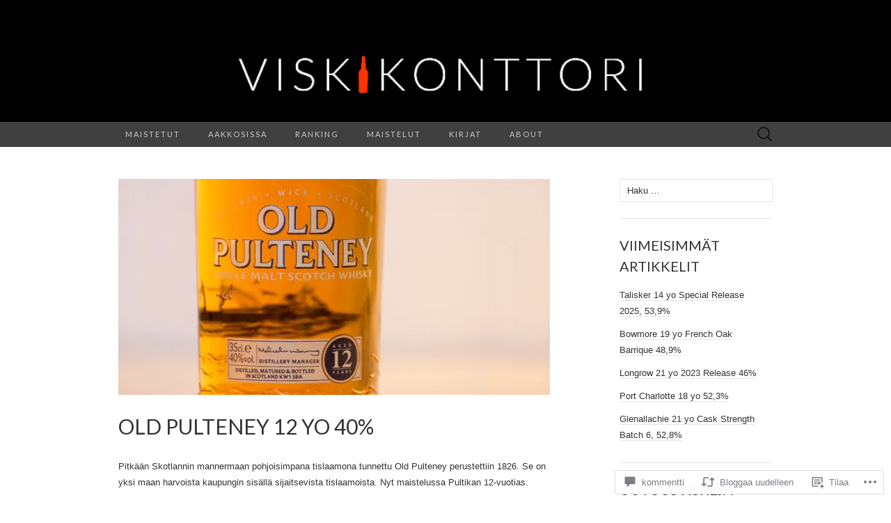

--- FILE ---
content_type: text/html; charset=UTF-8
request_url: https://viskikonttori.com/2012/12/25/old-pulteney-12-yo-40/
body_size: 36917
content:
<!DOCTYPE html>
<html lang="fi">
<head>
	<meta charset="UTF-8">
	<meta name="viewport" content="width=device-width">
	<title>Old Pulteney 12 yo 40% | Viskikonttori</title>
	<link rel="profile" href="http://gmpg.org/xfn/11">
	<link rel="pingback" href="https://viskikonttori.com/xmlrpc.php">
	<!--[if lt IE 9]>
		<script src="https://s0.wp.com/wp-content/themes/pub/suits/js/html5.js?m=1389124717i" type="text/javascript"></script>
	<![endif]-->
	<meta name='robots' content='max-image-preview:large' />

<!-- Async WordPress.com Remote Login -->
<script id="wpcom_remote_login_js">
var wpcom_remote_login_extra_auth = '';
function wpcom_remote_login_remove_dom_node_id( element_id ) {
	var dom_node = document.getElementById( element_id );
	if ( dom_node ) { dom_node.parentNode.removeChild( dom_node ); }
}
function wpcom_remote_login_remove_dom_node_classes( class_name ) {
	var dom_nodes = document.querySelectorAll( '.' + class_name );
	for ( var i = 0; i < dom_nodes.length; i++ ) {
		dom_nodes[ i ].parentNode.removeChild( dom_nodes[ i ] );
	}
}
function wpcom_remote_login_final_cleanup() {
	wpcom_remote_login_remove_dom_node_classes( "wpcom_remote_login_msg" );
	wpcom_remote_login_remove_dom_node_id( "wpcom_remote_login_key" );
	wpcom_remote_login_remove_dom_node_id( "wpcom_remote_login_validate" );
	wpcom_remote_login_remove_dom_node_id( "wpcom_remote_login_js" );
	wpcom_remote_login_remove_dom_node_id( "wpcom_request_access_iframe" );
	wpcom_remote_login_remove_dom_node_id( "wpcom_request_access_styles" );
}

// Watch for messages back from the remote login
window.addEventListener( "message", function( e ) {
	if ( e.origin === "https://r-login.wordpress.com" ) {
		var data = {};
		try {
			data = JSON.parse( e.data );
		} catch( e ) {
			wpcom_remote_login_final_cleanup();
			return;
		}

		if ( data.msg === 'LOGIN' ) {
			// Clean up the login check iframe
			wpcom_remote_login_remove_dom_node_id( "wpcom_remote_login_key" );

			var id_regex = new RegExp( /^[0-9]+$/ );
			var token_regex = new RegExp( /^.*|.*|.*$/ );
			if (
				token_regex.test( data.token )
				&& id_regex.test( data.wpcomid )
			) {
				// We have everything we need to ask for a login
				var script = document.createElement( "script" );
				script.setAttribute( "id", "wpcom_remote_login_validate" );
				script.src = '/remote-login.php?wpcom_remote_login=validate'
					+ '&wpcomid=' + data.wpcomid
					+ '&token=' + encodeURIComponent( data.token )
					+ '&host=' + window.location.protocol
					+ '//' + window.location.hostname
					+ '&postid=1092'
					+ '&is_singular=1';
				document.body.appendChild( script );
			}

			return;
		}

		// Safari ITP, not logged in, so redirect
		if ( data.msg === 'LOGIN-REDIRECT' ) {
			window.location = 'https://wordpress.com/log-in?redirect_to=' + window.location.href;
			return;
		}

		// Safari ITP, storage access failed, remove the request
		if ( data.msg === 'LOGIN-REMOVE' ) {
			var css_zap = 'html { -webkit-transition: margin-top 1s; transition: margin-top 1s; } /* 9001 */ html { margin-top: 0 !important; } * html body { margin-top: 0 !important; } @media screen and ( max-width: 782px ) { html { margin-top: 0 !important; } * html body { margin-top: 0 !important; } }';
			var style_zap = document.createElement( 'style' );
			style_zap.type = 'text/css';
			style_zap.appendChild( document.createTextNode( css_zap ) );
			document.body.appendChild( style_zap );

			var e = document.getElementById( 'wpcom_request_access_iframe' );
			e.parentNode.removeChild( e );

			document.cookie = 'wordpress_com_login_access=denied; path=/; max-age=31536000';

			return;
		}

		// Safari ITP
		if ( data.msg === 'REQUEST_ACCESS' ) {
			console.log( 'request access: safari' );

			// Check ITP iframe enable/disable knob
			if ( wpcom_remote_login_extra_auth !== 'safari_itp_iframe' ) {
				return;
			}

			// If we are in a "private window" there is no ITP.
			var private_window = false;
			try {
				var opendb = window.openDatabase( null, null, null, null );
			} catch( e ) {
				private_window = true;
			}

			if ( private_window ) {
				console.log( 'private window' );
				return;
			}

			var iframe = document.createElement( 'iframe' );
			iframe.id = 'wpcom_request_access_iframe';
			iframe.setAttribute( 'scrolling', 'no' );
			iframe.setAttribute( 'sandbox', 'allow-storage-access-by-user-activation allow-scripts allow-same-origin allow-top-navigation-by-user-activation' );
			iframe.src = 'https://r-login.wordpress.com/remote-login.php?wpcom_remote_login=request_access&origin=' + encodeURIComponent( data.origin ) + '&wpcomid=' + encodeURIComponent( data.wpcomid );

			var css = 'html { -webkit-transition: margin-top 1s; transition: margin-top 1s; } /* 9001 */ html { margin-top: 46px !important; } * html body { margin-top: 46px !important; } @media screen and ( max-width: 660px ) { html { margin-top: 71px !important; } * html body { margin-top: 71px !important; } #wpcom_request_access_iframe { display: block; height: 71px !important; } } #wpcom_request_access_iframe { border: 0px; height: 46px; position: fixed; top: 0; left: 0; width: 100%; min-width: 100%; z-index: 99999; background: #23282d; } ';

			var style = document.createElement( 'style' );
			style.type = 'text/css';
			style.id = 'wpcom_request_access_styles';
			style.appendChild( document.createTextNode( css ) );
			document.body.appendChild( style );

			document.body.appendChild( iframe );
		}

		if ( data.msg === 'DONE' ) {
			wpcom_remote_login_final_cleanup();
		}
	}
}, false );

// Inject the remote login iframe after the page has had a chance to load
// more critical resources
window.addEventListener( "DOMContentLoaded", function( e ) {
	var iframe = document.createElement( "iframe" );
	iframe.style.display = "none";
	iframe.setAttribute( "scrolling", "no" );
	iframe.setAttribute( "id", "wpcom_remote_login_key" );
	iframe.src = "https://r-login.wordpress.com/remote-login.php"
		+ "?wpcom_remote_login=key"
		+ "&origin=aHR0cHM6Ly92aXNraWtvbnR0b3JpLmNvbQ%3D%3D"
		+ "&wpcomid=69198002"
		+ "&time=" + Math.floor( Date.now() / 1000 );
	document.body.appendChild( iframe );
}, false );
</script>
<link rel='dns-prefetch' href='//s0.wp.com' />
<link rel='dns-prefetch' href='//widgets.wp.com' />
<link rel='dns-prefetch' href='//fonts-api.wp.com' />
<link rel="alternate" type="application/rss+xml" title="Viskikonttori &raquo; syöte" href="https://viskikonttori.com/feed/" />
<link rel="alternate" type="application/rss+xml" title="Viskikonttori &raquo; kommenttien syöte" href="https://viskikonttori.com/comments/feed/" />
<link rel="alternate" type="application/rss+xml" title="Viskikonttori &raquo; Old Pulteney 12 yo&nbsp;40% kommenttien syöte" href="https://viskikonttori.com/2012/12/25/old-pulteney-12-yo-40/feed/" />
	<script type="text/javascript">
		/* <![CDATA[ */
		function addLoadEvent(func) {
			var oldonload = window.onload;
			if (typeof window.onload != 'function') {
				window.onload = func;
			} else {
				window.onload = function () {
					oldonload();
					func();
				}
			}
		}
		/* ]]> */
	</script>
	<link crossorigin='anonymous' rel='stylesheet' id='all-css-0-1' href='/_static/??-eJxtzEkKgDAMQNELWYNjcSGeRdog1Q7BpHh9UQRBXD74fDhImRQFo0DIinxeXGRYUWg222PgHCEkmz0y7OhnQasosXxUGuYC/o/ebfh+b135FMZKd02th77t1hMpiDR+&cssminify=yes' type='text/css' media='all' />
<style id='wp-emoji-styles-inline-css'>

	img.wp-smiley, img.emoji {
		display: inline !important;
		border: none !important;
		box-shadow: none !important;
		height: 1em !important;
		width: 1em !important;
		margin: 0 0.07em !important;
		vertical-align: -0.1em !important;
		background: none !important;
		padding: 0 !important;
	}
/*# sourceURL=wp-emoji-styles-inline-css */
</style>
<link crossorigin='anonymous' rel='stylesheet' id='all-css-2-1' href='/wp-content/plugins/gutenberg-core/v22.2.0/build/styles/block-library/style.css?m=1764855221i&cssminify=yes' type='text/css' media='all' />
<style id='wp-block-library-inline-css'>
.has-text-align-justify {
	text-align:justify;
}
.has-text-align-justify{text-align:justify;}

/*# sourceURL=wp-block-library-inline-css */
</style><style id='global-styles-inline-css'>
:root{--wp--preset--aspect-ratio--square: 1;--wp--preset--aspect-ratio--4-3: 4/3;--wp--preset--aspect-ratio--3-4: 3/4;--wp--preset--aspect-ratio--3-2: 3/2;--wp--preset--aspect-ratio--2-3: 2/3;--wp--preset--aspect-ratio--16-9: 16/9;--wp--preset--aspect-ratio--9-16: 9/16;--wp--preset--color--black: #000000;--wp--preset--color--cyan-bluish-gray: #abb8c3;--wp--preset--color--white: #ffffff;--wp--preset--color--pale-pink: #f78da7;--wp--preset--color--vivid-red: #cf2e2e;--wp--preset--color--luminous-vivid-orange: #ff6900;--wp--preset--color--luminous-vivid-amber: #fcb900;--wp--preset--color--light-green-cyan: #7bdcb5;--wp--preset--color--vivid-green-cyan: #00d084;--wp--preset--color--pale-cyan-blue: #8ed1fc;--wp--preset--color--vivid-cyan-blue: #0693e3;--wp--preset--color--vivid-purple: #9b51e0;--wp--preset--gradient--vivid-cyan-blue-to-vivid-purple: linear-gradient(135deg,rgb(6,147,227) 0%,rgb(155,81,224) 100%);--wp--preset--gradient--light-green-cyan-to-vivid-green-cyan: linear-gradient(135deg,rgb(122,220,180) 0%,rgb(0,208,130) 100%);--wp--preset--gradient--luminous-vivid-amber-to-luminous-vivid-orange: linear-gradient(135deg,rgb(252,185,0) 0%,rgb(255,105,0) 100%);--wp--preset--gradient--luminous-vivid-orange-to-vivid-red: linear-gradient(135deg,rgb(255,105,0) 0%,rgb(207,46,46) 100%);--wp--preset--gradient--very-light-gray-to-cyan-bluish-gray: linear-gradient(135deg,rgb(238,238,238) 0%,rgb(169,184,195) 100%);--wp--preset--gradient--cool-to-warm-spectrum: linear-gradient(135deg,rgb(74,234,220) 0%,rgb(151,120,209) 20%,rgb(207,42,186) 40%,rgb(238,44,130) 60%,rgb(251,105,98) 80%,rgb(254,248,76) 100%);--wp--preset--gradient--blush-light-purple: linear-gradient(135deg,rgb(255,206,236) 0%,rgb(152,150,240) 100%);--wp--preset--gradient--blush-bordeaux: linear-gradient(135deg,rgb(254,205,165) 0%,rgb(254,45,45) 50%,rgb(107,0,62) 100%);--wp--preset--gradient--luminous-dusk: linear-gradient(135deg,rgb(255,203,112) 0%,rgb(199,81,192) 50%,rgb(65,88,208) 100%);--wp--preset--gradient--pale-ocean: linear-gradient(135deg,rgb(255,245,203) 0%,rgb(182,227,212) 50%,rgb(51,167,181) 100%);--wp--preset--gradient--electric-grass: linear-gradient(135deg,rgb(202,248,128) 0%,rgb(113,206,126) 100%);--wp--preset--gradient--midnight: linear-gradient(135deg,rgb(2,3,129) 0%,rgb(40,116,252) 100%);--wp--preset--font-size--small: 13px;--wp--preset--font-size--medium: 20px;--wp--preset--font-size--large: 36px;--wp--preset--font-size--x-large: 42px;--wp--preset--font-family--albert-sans: 'Albert Sans', sans-serif;--wp--preset--font-family--alegreya: Alegreya, serif;--wp--preset--font-family--arvo: Arvo, serif;--wp--preset--font-family--bodoni-moda: 'Bodoni Moda', serif;--wp--preset--font-family--bricolage-grotesque: 'Bricolage Grotesque', sans-serif;--wp--preset--font-family--cabin: Cabin, sans-serif;--wp--preset--font-family--chivo: Chivo, sans-serif;--wp--preset--font-family--commissioner: Commissioner, sans-serif;--wp--preset--font-family--cormorant: Cormorant, serif;--wp--preset--font-family--courier-prime: 'Courier Prime', monospace;--wp--preset--font-family--crimson-pro: 'Crimson Pro', serif;--wp--preset--font-family--dm-mono: 'DM Mono', monospace;--wp--preset--font-family--dm-sans: 'DM Sans', sans-serif;--wp--preset--font-family--dm-serif-display: 'DM Serif Display', serif;--wp--preset--font-family--domine: Domine, serif;--wp--preset--font-family--eb-garamond: 'EB Garamond', serif;--wp--preset--font-family--epilogue: Epilogue, sans-serif;--wp--preset--font-family--fahkwang: Fahkwang, sans-serif;--wp--preset--font-family--figtree: Figtree, sans-serif;--wp--preset--font-family--fira-sans: 'Fira Sans', sans-serif;--wp--preset--font-family--fjalla-one: 'Fjalla One', sans-serif;--wp--preset--font-family--fraunces: Fraunces, serif;--wp--preset--font-family--gabarito: Gabarito, system-ui;--wp--preset--font-family--ibm-plex-mono: 'IBM Plex Mono', monospace;--wp--preset--font-family--ibm-plex-sans: 'IBM Plex Sans', sans-serif;--wp--preset--font-family--ibarra-real-nova: 'Ibarra Real Nova', serif;--wp--preset--font-family--instrument-serif: 'Instrument Serif', serif;--wp--preset--font-family--inter: Inter, sans-serif;--wp--preset--font-family--josefin-sans: 'Josefin Sans', sans-serif;--wp--preset--font-family--jost: Jost, sans-serif;--wp--preset--font-family--libre-baskerville: 'Libre Baskerville', serif;--wp--preset--font-family--libre-franklin: 'Libre Franklin', sans-serif;--wp--preset--font-family--literata: Literata, serif;--wp--preset--font-family--lora: Lora, serif;--wp--preset--font-family--merriweather: Merriweather, serif;--wp--preset--font-family--montserrat: Montserrat, sans-serif;--wp--preset--font-family--newsreader: Newsreader, serif;--wp--preset--font-family--noto-sans-mono: 'Noto Sans Mono', sans-serif;--wp--preset--font-family--nunito: Nunito, sans-serif;--wp--preset--font-family--open-sans: 'Open Sans', sans-serif;--wp--preset--font-family--overpass: Overpass, sans-serif;--wp--preset--font-family--pt-serif: 'PT Serif', serif;--wp--preset--font-family--petrona: Petrona, serif;--wp--preset--font-family--piazzolla: Piazzolla, serif;--wp--preset--font-family--playfair-display: 'Playfair Display', serif;--wp--preset--font-family--plus-jakarta-sans: 'Plus Jakarta Sans', sans-serif;--wp--preset--font-family--poppins: Poppins, sans-serif;--wp--preset--font-family--raleway: Raleway, sans-serif;--wp--preset--font-family--roboto: Roboto, sans-serif;--wp--preset--font-family--roboto-slab: 'Roboto Slab', serif;--wp--preset--font-family--rubik: Rubik, sans-serif;--wp--preset--font-family--rufina: Rufina, serif;--wp--preset--font-family--sora: Sora, sans-serif;--wp--preset--font-family--source-sans-3: 'Source Sans 3', sans-serif;--wp--preset--font-family--source-serif-4: 'Source Serif 4', serif;--wp--preset--font-family--space-mono: 'Space Mono', monospace;--wp--preset--font-family--syne: Syne, sans-serif;--wp--preset--font-family--texturina: Texturina, serif;--wp--preset--font-family--urbanist: Urbanist, sans-serif;--wp--preset--font-family--work-sans: 'Work Sans', sans-serif;--wp--preset--spacing--20: 0.44rem;--wp--preset--spacing--30: 0.67rem;--wp--preset--spacing--40: 1rem;--wp--preset--spacing--50: 1.5rem;--wp--preset--spacing--60: 2.25rem;--wp--preset--spacing--70: 3.38rem;--wp--preset--spacing--80: 5.06rem;--wp--preset--shadow--natural: 6px 6px 9px rgba(0, 0, 0, 0.2);--wp--preset--shadow--deep: 12px 12px 50px rgba(0, 0, 0, 0.4);--wp--preset--shadow--sharp: 6px 6px 0px rgba(0, 0, 0, 0.2);--wp--preset--shadow--outlined: 6px 6px 0px -3px rgb(255, 255, 255), 6px 6px rgb(0, 0, 0);--wp--preset--shadow--crisp: 6px 6px 0px rgb(0, 0, 0);}:where(.is-layout-flex){gap: 0.5em;}:where(.is-layout-grid){gap: 0.5em;}body .is-layout-flex{display: flex;}.is-layout-flex{flex-wrap: wrap;align-items: center;}.is-layout-flex > :is(*, div){margin: 0;}body .is-layout-grid{display: grid;}.is-layout-grid > :is(*, div){margin: 0;}:where(.wp-block-columns.is-layout-flex){gap: 2em;}:where(.wp-block-columns.is-layout-grid){gap: 2em;}:where(.wp-block-post-template.is-layout-flex){gap: 1.25em;}:where(.wp-block-post-template.is-layout-grid){gap: 1.25em;}.has-black-color{color: var(--wp--preset--color--black) !important;}.has-cyan-bluish-gray-color{color: var(--wp--preset--color--cyan-bluish-gray) !important;}.has-white-color{color: var(--wp--preset--color--white) !important;}.has-pale-pink-color{color: var(--wp--preset--color--pale-pink) !important;}.has-vivid-red-color{color: var(--wp--preset--color--vivid-red) !important;}.has-luminous-vivid-orange-color{color: var(--wp--preset--color--luminous-vivid-orange) !important;}.has-luminous-vivid-amber-color{color: var(--wp--preset--color--luminous-vivid-amber) !important;}.has-light-green-cyan-color{color: var(--wp--preset--color--light-green-cyan) !important;}.has-vivid-green-cyan-color{color: var(--wp--preset--color--vivid-green-cyan) !important;}.has-pale-cyan-blue-color{color: var(--wp--preset--color--pale-cyan-blue) !important;}.has-vivid-cyan-blue-color{color: var(--wp--preset--color--vivid-cyan-blue) !important;}.has-vivid-purple-color{color: var(--wp--preset--color--vivid-purple) !important;}.has-black-background-color{background-color: var(--wp--preset--color--black) !important;}.has-cyan-bluish-gray-background-color{background-color: var(--wp--preset--color--cyan-bluish-gray) !important;}.has-white-background-color{background-color: var(--wp--preset--color--white) !important;}.has-pale-pink-background-color{background-color: var(--wp--preset--color--pale-pink) !important;}.has-vivid-red-background-color{background-color: var(--wp--preset--color--vivid-red) !important;}.has-luminous-vivid-orange-background-color{background-color: var(--wp--preset--color--luminous-vivid-orange) !important;}.has-luminous-vivid-amber-background-color{background-color: var(--wp--preset--color--luminous-vivid-amber) !important;}.has-light-green-cyan-background-color{background-color: var(--wp--preset--color--light-green-cyan) !important;}.has-vivid-green-cyan-background-color{background-color: var(--wp--preset--color--vivid-green-cyan) !important;}.has-pale-cyan-blue-background-color{background-color: var(--wp--preset--color--pale-cyan-blue) !important;}.has-vivid-cyan-blue-background-color{background-color: var(--wp--preset--color--vivid-cyan-blue) !important;}.has-vivid-purple-background-color{background-color: var(--wp--preset--color--vivid-purple) !important;}.has-black-border-color{border-color: var(--wp--preset--color--black) !important;}.has-cyan-bluish-gray-border-color{border-color: var(--wp--preset--color--cyan-bluish-gray) !important;}.has-white-border-color{border-color: var(--wp--preset--color--white) !important;}.has-pale-pink-border-color{border-color: var(--wp--preset--color--pale-pink) !important;}.has-vivid-red-border-color{border-color: var(--wp--preset--color--vivid-red) !important;}.has-luminous-vivid-orange-border-color{border-color: var(--wp--preset--color--luminous-vivid-orange) !important;}.has-luminous-vivid-amber-border-color{border-color: var(--wp--preset--color--luminous-vivid-amber) !important;}.has-light-green-cyan-border-color{border-color: var(--wp--preset--color--light-green-cyan) !important;}.has-vivid-green-cyan-border-color{border-color: var(--wp--preset--color--vivid-green-cyan) !important;}.has-pale-cyan-blue-border-color{border-color: var(--wp--preset--color--pale-cyan-blue) !important;}.has-vivid-cyan-blue-border-color{border-color: var(--wp--preset--color--vivid-cyan-blue) !important;}.has-vivid-purple-border-color{border-color: var(--wp--preset--color--vivid-purple) !important;}.has-vivid-cyan-blue-to-vivid-purple-gradient-background{background: var(--wp--preset--gradient--vivid-cyan-blue-to-vivid-purple) !important;}.has-light-green-cyan-to-vivid-green-cyan-gradient-background{background: var(--wp--preset--gradient--light-green-cyan-to-vivid-green-cyan) !important;}.has-luminous-vivid-amber-to-luminous-vivid-orange-gradient-background{background: var(--wp--preset--gradient--luminous-vivid-amber-to-luminous-vivid-orange) !important;}.has-luminous-vivid-orange-to-vivid-red-gradient-background{background: var(--wp--preset--gradient--luminous-vivid-orange-to-vivid-red) !important;}.has-very-light-gray-to-cyan-bluish-gray-gradient-background{background: var(--wp--preset--gradient--very-light-gray-to-cyan-bluish-gray) !important;}.has-cool-to-warm-spectrum-gradient-background{background: var(--wp--preset--gradient--cool-to-warm-spectrum) !important;}.has-blush-light-purple-gradient-background{background: var(--wp--preset--gradient--blush-light-purple) !important;}.has-blush-bordeaux-gradient-background{background: var(--wp--preset--gradient--blush-bordeaux) !important;}.has-luminous-dusk-gradient-background{background: var(--wp--preset--gradient--luminous-dusk) !important;}.has-pale-ocean-gradient-background{background: var(--wp--preset--gradient--pale-ocean) !important;}.has-electric-grass-gradient-background{background: var(--wp--preset--gradient--electric-grass) !important;}.has-midnight-gradient-background{background: var(--wp--preset--gradient--midnight) !important;}.has-small-font-size{font-size: var(--wp--preset--font-size--small) !important;}.has-medium-font-size{font-size: var(--wp--preset--font-size--medium) !important;}.has-large-font-size{font-size: var(--wp--preset--font-size--large) !important;}.has-x-large-font-size{font-size: var(--wp--preset--font-size--x-large) !important;}.has-albert-sans-font-family{font-family: var(--wp--preset--font-family--albert-sans) !important;}.has-alegreya-font-family{font-family: var(--wp--preset--font-family--alegreya) !important;}.has-arvo-font-family{font-family: var(--wp--preset--font-family--arvo) !important;}.has-bodoni-moda-font-family{font-family: var(--wp--preset--font-family--bodoni-moda) !important;}.has-bricolage-grotesque-font-family{font-family: var(--wp--preset--font-family--bricolage-grotesque) !important;}.has-cabin-font-family{font-family: var(--wp--preset--font-family--cabin) !important;}.has-chivo-font-family{font-family: var(--wp--preset--font-family--chivo) !important;}.has-commissioner-font-family{font-family: var(--wp--preset--font-family--commissioner) !important;}.has-cormorant-font-family{font-family: var(--wp--preset--font-family--cormorant) !important;}.has-courier-prime-font-family{font-family: var(--wp--preset--font-family--courier-prime) !important;}.has-crimson-pro-font-family{font-family: var(--wp--preset--font-family--crimson-pro) !important;}.has-dm-mono-font-family{font-family: var(--wp--preset--font-family--dm-mono) !important;}.has-dm-sans-font-family{font-family: var(--wp--preset--font-family--dm-sans) !important;}.has-dm-serif-display-font-family{font-family: var(--wp--preset--font-family--dm-serif-display) !important;}.has-domine-font-family{font-family: var(--wp--preset--font-family--domine) !important;}.has-eb-garamond-font-family{font-family: var(--wp--preset--font-family--eb-garamond) !important;}.has-epilogue-font-family{font-family: var(--wp--preset--font-family--epilogue) !important;}.has-fahkwang-font-family{font-family: var(--wp--preset--font-family--fahkwang) !important;}.has-figtree-font-family{font-family: var(--wp--preset--font-family--figtree) !important;}.has-fira-sans-font-family{font-family: var(--wp--preset--font-family--fira-sans) !important;}.has-fjalla-one-font-family{font-family: var(--wp--preset--font-family--fjalla-one) !important;}.has-fraunces-font-family{font-family: var(--wp--preset--font-family--fraunces) !important;}.has-gabarito-font-family{font-family: var(--wp--preset--font-family--gabarito) !important;}.has-ibm-plex-mono-font-family{font-family: var(--wp--preset--font-family--ibm-plex-mono) !important;}.has-ibm-plex-sans-font-family{font-family: var(--wp--preset--font-family--ibm-plex-sans) !important;}.has-ibarra-real-nova-font-family{font-family: var(--wp--preset--font-family--ibarra-real-nova) !important;}.has-instrument-serif-font-family{font-family: var(--wp--preset--font-family--instrument-serif) !important;}.has-inter-font-family{font-family: var(--wp--preset--font-family--inter) !important;}.has-josefin-sans-font-family{font-family: var(--wp--preset--font-family--josefin-sans) !important;}.has-jost-font-family{font-family: var(--wp--preset--font-family--jost) !important;}.has-libre-baskerville-font-family{font-family: var(--wp--preset--font-family--libre-baskerville) !important;}.has-libre-franklin-font-family{font-family: var(--wp--preset--font-family--libre-franklin) !important;}.has-literata-font-family{font-family: var(--wp--preset--font-family--literata) !important;}.has-lora-font-family{font-family: var(--wp--preset--font-family--lora) !important;}.has-merriweather-font-family{font-family: var(--wp--preset--font-family--merriweather) !important;}.has-montserrat-font-family{font-family: var(--wp--preset--font-family--montserrat) !important;}.has-newsreader-font-family{font-family: var(--wp--preset--font-family--newsreader) !important;}.has-noto-sans-mono-font-family{font-family: var(--wp--preset--font-family--noto-sans-mono) !important;}.has-nunito-font-family{font-family: var(--wp--preset--font-family--nunito) !important;}.has-open-sans-font-family{font-family: var(--wp--preset--font-family--open-sans) !important;}.has-overpass-font-family{font-family: var(--wp--preset--font-family--overpass) !important;}.has-pt-serif-font-family{font-family: var(--wp--preset--font-family--pt-serif) !important;}.has-petrona-font-family{font-family: var(--wp--preset--font-family--petrona) !important;}.has-piazzolla-font-family{font-family: var(--wp--preset--font-family--piazzolla) !important;}.has-playfair-display-font-family{font-family: var(--wp--preset--font-family--playfair-display) !important;}.has-plus-jakarta-sans-font-family{font-family: var(--wp--preset--font-family--plus-jakarta-sans) !important;}.has-poppins-font-family{font-family: var(--wp--preset--font-family--poppins) !important;}.has-raleway-font-family{font-family: var(--wp--preset--font-family--raleway) !important;}.has-roboto-font-family{font-family: var(--wp--preset--font-family--roboto) !important;}.has-roboto-slab-font-family{font-family: var(--wp--preset--font-family--roboto-slab) !important;}.has-rubik-font-family{font-family: var(--wp--preset--font-family--rubik) !important;}.has-rufina-font-family{font-family: var(--wp--preset--font-family--rufina) !important;}.has-sora-font-family{font-family: var(--wp--preset--font-family--sora) !important;}.has-source-sans-3-font-family{font-family: var(--wp--preset--font-family--source-sans-3) !important;}.has-source-serif-4-font-family{font-family: var(--wp--preset--font-family--source-serif-4) !important;}.has-space-mono-font-family{font-family: var(--wp--preset--font-family--space-mono) !important;}.has-syne-font-family{font-family: var(--wp--preset--font-family--syne) !important;}.has-texturina-font-family{font-family: var(--wp--preset--font-family--texturina) !important;}.has-urbanist-font-family{font-family: var(--wp--preset--font-family--urbanist) !important;}.has-work-sans-font-family{font-family: var(--wp--preset--font-family--work-sans) !important;}
/*# sourceURL=global-styles-inline-css */
</style>

<style id='classic-theme-styles-inline-css'>
/*! This file is auto-generated */
.wp-block-button__link{color:#fff;background-color:#32373c;border-radius:9999px;box-shadow:none;text-decoration:none;padding:calc(.667em + 2px) calc(1.333em + 2px);font-size:1.125em}.wp-block-file__button{background:#32373c;color:#fff;text-decoration:none}
/*# sourceURL=/wp-includes/css/classic-themes.min.css */
</style>
<link crossorigin='anonymous' rel='stylesheet' id='all-css-4-1' href='/_static/??-eJx9jksOwjAMRC9EsEAtnwXiKCgfC1LqJIqd9vq4qtgAYmPJM/PsgbkYn5NgEqBmytjuMTH4XFF1KlZAE4QhWhyRNLb1zBv4jc1FGeNcqchsdFJsZOShIP/jBpRi/dOotJ5YDeCW3t5twhRyBdskkxWJ/osCrh5ci2OACavTzyoulflzX7pc6bI7Hk777tx1/fACNXxjkA==&cssminify=yes' type='text/css' media='all' />
<link rel='stylesheet' id='verbum-gutenberg-css-css' href='https://widgets.wp.com/verbum-block-editor/block-editor.css?ver=1738686361' media='all' />
<link rel='stylesheet' id='suits-font-css' href='https://fonts-api.wp.com/css?family=Lato%3A100%2C300%2C400%26subset%3Dlatin%2Clatin-ext' media='all' />
<link crossorigin='anonymous' rel='stylesheet' id='all-css-8-1' href='/wp-content/themes/pub/suits/style.css?m=1741693343i&cssminify=yes' type='text/css' media='all' />
<style id='jetpack_facebook_likebox-inline-css'>
.widget_facebook_likebox {
	overflow: hidden;
}

/*# sourceURL=/wp-content/mu-plugins/jetpack-plugin/sun/modules/widgets/facebook-likebox/style.css */
</style>
<link crossorigin='anonymous' rel='stylesheet' id='all-css-10-1' href='/_static/??-eJzTLy/QTc7PK0nNK9HPLdUtyClNz8wr1i9KTcrJTwcy0/WTi5G5ekCujj52Temp+bo5+cmJJZn5eSgc3bScxMwikFb7XFtDE1NLExMLc0OTLACohS2q&cssminify=yes' type='text/css' media='all' />
<link crossorigin='anonymous' rel='stylesheet' id='print-css-11-1' href='/wp-content/mu-plugins/global-print/global-print.css?m=1465851035i&cssminify=yes' type='text/css' media='print' />
<style id='jetpack-global-styles-frontend-style-inline-css'>
:root { --font-headings: unset; --font-base: unset; --font-headings-default: -apple-system,BlinkMacSystemFont,"Segoe UI",Roboto,Oxygen-Sans,Ubuntu,Cantarell,"Helvetica Neue",sans-serif; --font-base-default: -apple-system,BlinkMacSystemFont,"Segoe UI",Roboto,Oxygen-Sans,Ubuntu,Cantarell,"Helvetica Neue",sans-serif;}
/*# sourceURL=jetpack-global-styles-frontend-style-inline-css */
</style>
<link crossorigin='anonymous' rel='stylesheet' id='all-css-14-1' href='/_static/??-eJyNjcEKwjAQRH/IuKitxYP4KRKzIdm62YRuQvHvrdKLCOLtDcy8gbkYl6V6qZCaKdwCicLoa7HuvmbQJpAyNvYKGu3k0SI+3kgStk51A3+LriQONDuybDiHrB/hS1ajT8tt7CBwvln+9TYTBl8VlsrKJkyExgoaJq2v7SWdd0N/2A+nY9ePT815Xvc=&cssminify=yes' type='text/css' media='all' />
<script type="text/javascript" id="jetpack_related-posts-js-extra">
/* <![CDATA[ */
var related_posts_js_options = {"post_heading":"h4"};
//# sourceURL=jetpack_related-posts-js-extra
/* ]]> */
</script>
<script type="text/javascript" id="wpcom-actionbar-placeholder-js-extra">
/* <![CDATA[ */
var actionbardata = {"siteID":"69198002","postID":"1092","siteURL":"https://viskikonttori.com","xhrURL":"https://viskikonttori.com/wp-admin/admin-ajax.php","nonce":"2b4b87fe72","isLoggedIn":"","statusMessage":"","subsEmailDefault":"instantly","proxyScriptUrl":"https://s0.wp.com/wp-content/js/wpcom-proxy-request.js?m=1513050504i&amp;ver=20211021","shortlink":"https://wp.me/p4GlyO-hC","i18n":{"followedText":"New posts from this site will now appear in your \u003Ca href=\"https://wordpress.com/reader\"\u003EReader\u003C/a\u003E","foldBar":"Pienenn\u00e4 t\u00e4m\u00e4 palkki","unfoldBar":"Suurenna","shortLinkCopied":"Shortlink copied to clipboard."}};
//# sourceURL=wpcom-actionbar-placeholder-js-extra
/* ]]> */
</script>
<script type="text/javascript" id="jetpack-mu-wpcom-settings-js-before">
/* <![CDATA[ */
var JETPACK_MU_WPCOM_SETTINGS = {"assetsUrl":"https://s0.wp.com/wp-content/mu-plugins/jetpack-mu-wpcom-plugin/sun/jetpack_vendor/automattic/jetpack-mu-wpcom/src/build/"};
//# sourceURL=jetpack-mu-wpcom-settings-js-before
/* ]]> */
</script>
<script crossorigin='anonymous' type='text/javascript'  src='/_static/??-eJx1T9sOgjAM/SFL5cHAi/FTDLCGdG5jbq3I3zsVE0z0qT05txycIwxTEAqCXiE6HTlktCSxGy4rxqwBzxwG7JWdwUSuEzIQpyz5G1WeQ2XzDje5tmicQEzTfflwJcypofwk7VUpLevZBvwVgecxldJfbZsVM5uR5GV/v9Crj3Bjmovr5I91czjs67ppW/sAEe5iYw=='></script>
<script type="text/javascript" id="rlt-proxy-js-after">
/* <![CDATA[ */
	rltInitialize( {"token":null,"iframeOrigins":["https:\/\/widgets.wp.com"]} );
//# sourceURL=rlt-proxy-js-after
/* ]]> */
</script>
<link rel="EditURI" type="application/rsd+xml" title="RSD" href="https://viskikonttori.wordpress.com/xmlrpc.php?rsd" />
<meta name="generator" content="WordPress.com" />
<link rel="canonical" href="https://viskikonttori.com/2012/12/25/old-pulteney-12-yo-40/" />
<link rel='shortlink' href='https://wp.me/p4GlyO-hC' />
<link rel="alternate" type="application/json+oembed" href="https://public-api.wordpress.com/oembed/?format=json&amp;url=https%3A%2F%2Fviskikonttori.com%2F2012%2F12%2F25%2Fold-pulteney-12-yo-40%2F&amp;for=wpcom-auto-discovery" /><link rel="alternate" type="application/xml+oembed" href="https://public-api.wordpress.com/oembed/?format=xml&amp;url=https%3A%2F%2Fviskikonttori.com%2F2012%2F12%2F25%2Fold-pulteney-12-yo-40%2F&amp;for=wpcom-auto-discovery" />
<!-- Jetpack Open Graph Tags -->
<meta property="og:type" content="article" />
<meta property="og:title" content="Old Pulteney 12 yo 40%" />
<meta property="og:url" content="https://viskikonttori.com/2012/12/25/old-pulteney-12-yo-40/" />
<meta property="og:description" content="Pitkään Skotlannin mannermaan pohjoisimpana tislaamona tunnettu Old Pulteney perustettiin 1826. Se on yksi maan harvoista kaupungin sisällä sijaitsevista tislaamoista. Nyt maistelussa Pultikan 12-v…" />
<meta property="article:published_time" content="2012-12-25T19:22:03+00:00" />
<meta property="article:modified_time" content="2014-06-17T12:33:06+00:00" />
<meta property="og:site_name" content="Viskikonttori" />
<meta property="og:image" content="https://viskikonttori.com/wp-content/uploads/2012/12/old_pulteney_12yo.jpg" />
<meta property="og:image:width" content="620" />
<meta property="og:image:height" content="310" />
<meta property="og:image:alt" content="" />
<meta property="og:locale" content="fi_FI" />
<meta property="article:publisher" content="https://www.facebook.com/WordPresscom" />
<meta name="twitter:text:title" content="Old Pulteney 12 yo&nbsp;40%" />
<meta name="twitter:image" content="https://viskikonttori.com/wp-content/uploads/2012/12/old_pulteney_12yo.jpg?w=640" />
<meta name="twitter:card" content="summary_large_image" />

<!-- End Jetpack Open Graph Tags -->
<link rel="shortcut icon" type="image/x-icon" href="https://s0.wp.com/i/favicon.ico?m=1713425267i" sizes="16x16 24x24 32x32 48x48" />
<link rel="icon" type="image/x-icon" href="https://s0.wp.com/i/favicon.ico?m=1713425267i" sizes="16x16 24x24 32x32 48x48" />
<link rel="apple-touch-icon" href="https://s0.wp.com/i/webclip.png?m=1713868326i" />
<link rel='openid.server' href='https://viskikonttori.com/?openidserver=1' />
<link rel='openid.delegate' href='https://viskikonttori.com/' />
<link rel="search" type="application/opensearchdescription+xml" href="https://viskikonttori.com/osd.xml" title="Viskikonttori" />
<link rel="search" type="application/opensearchdescription+xml" href="https://s1.wp.com/opensearch.xml" title="WordPress.com" />
<meta name="theme-color" content="#ffffff" />
<meta name="description" content="Pitkään Skotlannin mannermaan pohjoisimpana tislaamona tunnettu Old Pulteney perustettiin 1826. Se on yksi maan harvoista kaupungin sisällä sijaitsevista tislaamoista. Nyt maistelussa Pultikan 12-vuotias. Old Pulteney 12 yo (40%, OB, +/- 2012, 35 cl) Tuoksu: Maltainen. Kinuskisen makea, silti hiukan suolainen (merisuolaa). Hedelmäisyys vie ajatukset sitruunaan ja appelsiiniin. Hiukan saippuainen vaikutelma, laventelia. Maku: Korostuneen maltainen. Yllättävän&hellip;" />
	<style type="text/css" id="suits-header-css">
			.site-header {
			background: #000 url(https://viskikonttori.com/wp-content/uploads/2014/09/cropped-viskikonttori_header_960.png) no-repeat scroll top;
		}
			.site-title,
		.site-description {
			position: absolute;
			clip: rect(1px, 1px, 1px, 1px);
			width: 1px;
			height: 1px;
		}
		</style>
				<link rel="stylesheet" id="custom-css-css" type="text/css" href="https://s0.wp.com/?custom-css=1&#038;csblog=4GlyO&#038;cscache=6&#038;csrev=29" />
			</head>

<body class="wp-singular post-template-default single single-post postid-1092 single-format-standard wp-theme-pubsuits customizer-styles-applied single-author one-footer-sidebar jetpack-reblog-enabled">
	<div id="page" class="hfeed site">

		<header id="masthead" class="site-header" role="banner">
			
			<a class="home-link" href="https://viskikonttori.com/" title="Viskikonttori" rel="home">
				<h1 class="site-title">Viskikonttori</h1>
				<h2 class="site-description"></h2>
			</a><!-- #navbar .header-navigation -->

			<div id="navbar" class="header-navigation">

				<nav id="site-navigation" class="navigation main-navigation" role="navigation">
					<h3 class="menu-toggle">Valikko</h3>
					<div class="menu-custom-menu-container"><ul id="menu-custom-menu" class="nav-menu"><li id="menu-item-14" class="menu-item menu-item-type-taxonomy menu-item-object-category current-post-ancestor menu-item-14"><a href="https://viskikonttori.com/category/maistetut/">Maistetut</a></li>
<li id="menu-item-2090" class="menu-item menu-item-type-post_type menu-item-object-page menu-item-2090"><a href="https://viskikonttori.com/aakkosissa/">Aakkosissa</a></li>
<li id="menu-item-25" class="menu-item menu-item-type-post_type menu-item-object-page menu-item-25"><a href="https://viskikonttori.com/ranking/">Ranking</a></li>
<li id="menu-item-2091" class="menu-item menu-item-type-taxonomy menu-item-object-category menu-item-2091"><a href="https://viskikonttori.com/category/maistelut/">Maistelut</a></li>
<li id="menu-item-5142" class="menu-item menu-item-type-post_type menu-item-object-page menu-item-5142"><a href="https://viskikonttori.com/viskikirjat/">Kirjat</a></li>
<li id="menu-item-15" class="menu-item menu-item-type-post_type menu-item-object-page menu-item-15"><a href="https://viskikonttori.com/about/">About</a></li>
</ul></div>					<form role="search" method="get" class="search-form" action="https://viskikonttori.com/">
				<label>
					<span class="screen-reader-text">Haku:</span>
					<input type="search" class="search-field" placeholder="Haku &hellip;" value="" name="s" />
				</label>
				<input type="submit" class="search-submit" value="Hae" />
			</form>				</nav><!-- #site-navigation .navigation .main-navigation -->

			</div><!-- #navbar .header-navigation -->

		</header><!-- #masthead .site-header -->

		<div id="main" class="site-main">

	<div id="primary" class="content-area">

		<div id="content" class="site-content" role="main">

			
<article id="post-1092" class="post-1092 post type-post status-publish format-standard has-post-thumbnail hentry category-old-pulteney tag-highland tag-inver-house-distillers tag-old-pulteney tag-wick">

	
			<header class="entry-header">

									<div class="entry-thumbnail">
						<img width="620" height="310" src="https://viskikonttori.com/wp-content/uploads/2012/12/old_pulteney_12yo.jpg?w=620" class="attachment-post-thumbnail size-post-thumbnail wp-post-image" alt="" decoding="async" srcset="https://viskikonttori.com/wp-content/uploads/2012/12/old_pulteney_12yo.jpg?w=620 620w, https://viskikonttori.com/wp-content/uploads/2012/12/old_pulteney_12yo.jpg?w=150 150w, https://viskikonttori.com/wp-content/uploads/2012/12/old_pulteney_12yo.jpg?w=300 300w, https://viskikonttori.com/wp-content/uploads/2012/12/old_pulteney_12yo.jpg?w=768 768w, https://viskikonttori.com/wp-content/uploads/2012/12/old_pulteney_12yo.jpg 800w" sizes="(max-width: 620px) 100vw, 620px" data-attachment-id="1542" data-permalink="https://viskikonttori.com/2012/12/25/old-pulteney-12-yo-40/old_pulteney_12yo/" data-orig-file="https://viskikonttori.com/wp-content/uploads/2012/12/old_pulteney_12yo.jpg" data-orig-size="800,400" data-comments-opened="1" data-image-meta="{&quot;aperture&quot;:&quot;5.6&quot;,&quot;credit&quot;:&quot;&quot;,&quot;camera&quot;:&quot;Canon EOS 40D&quot;,&quot;caption&quot;:&quot;&quot;,&quot;created_timestamp&quot;:&quot;1354789484&quot;,&quot;copyright&quot;:&quot;&quot;,&quot;focal_length&quot;:&quot;160&quot;,&quot;iso&quot;:&quot;800&quot;,&quot;shutter_speed&quot;:&quot;0.066666666666667&quot;,&quot;title&quot;:&quot;&quot;}" data-image-title="Old_Pulteney_12yo" data-image-description="" data-image-caption="" data-medium-file="https://viskikonttori.com/wp-content/uploads/2012/12/old_pulteney_12yo.jpg?w=300" data-large-file="https://viskikonttori.com/wp-content/uploads/2012/12/old_pulteney_12yo.jpg?w=620" />					</div><!-- .entry-thumbnail -->
				
				<h1 class="entry-title">Old Pulteney 12 yo&nbsp;40%</h1>
			</header><!-- .entry-header -->

											<div class="entry-content">
					<p>Pitkään Skotlannin mannermaan pohjoisimpana tislaamona tunnettu Old Pulteney perustettiin 1826. Se on yksi maan harvoista kaupungin sisällä sijaitsevista tislaamoista. Nyt maistelussa Pultikan 12-vuotias.</p>
<h3>Old Pulteney 12 yo</h3>
<p><strong>(40%, OB, +/- 2012, 35 cl)</strong></p>
<p><strong>Tuoksu:</strong> Maltainen. Kinuskisen makea, silti hiukan suolainen (merisuolaa). Hedelmäisyys vie ajatukset sitruunaan ja appelsiiniin. Hiukan saippuainen vaikutelma, laventelia.</p>
<p><strong>Maku:</strong> Korostuneen maltainen. Yllättävän suolainen. Eräänlaista makrillia sen suolaisuuden ja maltaisuuden yhdistelmässä. Silti suutuntuma on maukas ja herkullinen. Jälkimaku on makeutuva, pehmeän tamminen, suoranaisen kinuskinen ja melko pitkä. Öljyisestä suutuntumasta huolimatta jälkimakua seuraa raikkauden tunne. Jotain virkistävää tässä on.</p>
<p><strong>Arvio:</strong> Odottamattoman herkullinen perusmalt, jossa maltaisuuden ympärille on kerääntynyt monta hyvää ominaisuutta. Kokonaisuutta kantaa suolaisen ja makean toimiva balanssi. <a title="Ranking" href="https://viskikonttori.com/ranking#85"><strong>85/100</strong></a></p>
<p><strong>Mitähän mieltä muut ovat olleet?</strong> <a title="Whiskyfun.com - August 2010" href="http://www.whiskyfun.com/archiveaugust10-1.html#120810" target="_blank">Whiskyfun 81/100</a>. <a title="Whiskynotes.be - Old Pulteney 12 Years Old" href="http://www.whiskynotes.be/2012/old-pulteney/old-pulteney-12-years/" target="_blank">Whiskynotes 78/100</a>. <a title="Whisky Monitor Database - Old Pulteney 12 yo" href="http://www.whisky-monitor.com/bottle.jsp?bid=13855&amp;bottling=Old+Pulteney+12yo" target="_blank">Whisky Monitor Database 77/100 (per 10)</a>.</p>
<div id="jp-post-flair" class="sharedaddy sd-like-enabled sd-sharing-enabled"><div class="sharedaddy sd-sharing-enabled"><div class="robots-nocontent sd-block sd-social sd-social-icon-text sd-sharing"><h3 class="sd-title">Jaa tämä:</h3><div class="sd-content"><ul><li class="share-twitter"><a rel="nofollow noopener noreferrer"
				data-shared="sharing-twitter-1092"
				class="share-twitter sd-button share-icon"
				href="https://viskikonttori.com/2012/12/25/old-pulteney-12-yo-40/?share=twitter"
				target="_blank"
				aria-labelledby="sharing-twitter-1092"
				>
				<span id="sharing-twitter-1092" hidden>Jaa X:ssä(Avautuu uudessa ikkunassa)</span>
				<span>X</span>
			</a></li><li class="share-facebook"><a rel="nofollow noopener noreferrer"
				data-shared="sharing-facebook-1092"
				class="share-facebook sd-button share-icon"
				href="https://viskikonttori.com/2012/12/25/old-pulteney-12-yo-40/?share=facebook"
				target="_blank"
				aria-labelledby="sharing-facebook-1092"
				>
				<span id="sharing-facebook-1092" hidden>Jaa Facebookissa(Avautuu uudessa ikkunassa)</span>
				<span>Facebook</span>
			</a></li><li class="share-end"></li></ul></div></div></div><div class='sharedaddy sd-block sd-like jetpack-likes-widget-wrapper jetpack-likes-widget-unloaded' id='like-post-wrapper-69198002-1092-696ce51b077bd' data-src='//widgets.wp.com/likes/index.html?ver=20260118#blog_id=69198002&amp;post_id=1092&amp;origin=viskikonttori.wordpress.com&amp;obj_id=69198002-1092-696ce51b077bd&amp;domain=viskikonttori.com' data-name='like-post-frame-69198002-1092-696ce51b077bd' data-title='Like or Reblog'><div class='likes-widget-placeholder post-likes-widget-placeholder' style='height: 55px;'><span class='button'><span>Tykkää</span></span> <span class='loading'>Lataa...</span></div><span class='sd-text-color'></span><a class='sd-link-color'></a></div>
<div id='jp-relatedposts' class='jp-relatedposts' >
	<h3 class="jp-relatedposts-headline"><em>Aiheeseen liittyy</em></h3>
</div></div>									</div><!-- .entry-content -->
			
			<footer class="entry-meta">
				Posted in <a href="https://viskikonttori.com/category/maistetut/old-pulteney/" rel="category tag">Old Pulteney</a> and tagged <a href="https://viskikonttori.com/tag/highland/" rel="tag">Highland</a>, <a href="https://viskikonttori.com/tag/inver-house-distillers/" rel="tag">Inver House Distillers</a>, <a href="https://viskikonttori.com/tag/old-pulteney/" rel="tag">Old Pulteney</a>, <a href="https://viskikonttori.com/tag/wick/" rel="tag">Wick</a><span class="on-date"> on <a href="https://viskikonttori.com/2012/12/25/old-pulteney-12-yo-40/" title="21:22" rel="bookmark"><time class="entry-date" datetime="2012-12-25T21:22:03+02:00">25.12.2012</time></a></span><span class="by-author"> by <span class="author vcard"><a class="url fn n" href="https://viskikonttori.com/author/viskikonttori/" title="Näytä kaikki artikkelit kirjoittajalta Lauri" rel="author">Lauri</a></span></span>.
									<a href="https://viskikonttori.com/2012/12/25/old-pulteney-12-yo-40/#respond"><span class="leave-reply">Jätä kommentti</span></a>				
							</footer><!-- .entry-meta -->


</article><!-- #post-# .#post-class-# -->

	<nav role="navigation" id="nav-below" class="post-navigation">
		<h1 class="screen-reader-text">Artikkelien selaus</h1>

	
		<div class="nav-previous"><a href="https://viskikonttori.com/2012/12/23/bowmore-15-yo-darkest-43/" rel="prev"><span class="meta-nav">&larr;</span> Bowmore 15 yo Darkest&nbsp;43%</a></div>		<div class="nav-next"><a href="https://viskikonttori.com/2012/12/27/dailuaine-glenlivet-12-yo-19942006-cadenheads-562/" rel="next">Dailuaine-Glenlivet 12 yo 1994/2006, Cadenhead&#8217;s 56,2% <span class="meta-nav">&rarr;</span></a></div>
	
	</nav><!-- #nav-below -->

	
<div id="comments" class="comments-area">

	
		<div id="respond" class="comment-respond">
		<h3 id="reply-title" class="comment-reply-title">Jätä kommentti <small><a rel="nofollow" id="cancel-comment-reply-link" href="/2012/12/25/old-pulteney-12-yo-40/#respond" style="display:none;">Peruuta vastaus</a></small></h3><form action="https://viskikonttori.com/wp-comments-post.php" method="post" id="commentform" class="comment-form">


<div class="comment-form__verbum transparent"></div><div class="verbum-form-meta"><input type='hidden' name='comment_post_ID' value='1092' id='comment_post_ID' />
<input type='hidden' name='comment_parent' id='comment_parent' value='0' />

			<input type="hidden" name="highlander_comment_nonce" id="highlander_comment_nonce" value="86427cafbc" />
			<input type="hidden" name="verbum_show_subscription_modal" value="" /></div><p style="display: none;"><input type="hidden" id="akismet_comment_nonce" name="akismet_comment_nonce" value="e9cb8420c7" /></p><p style="display: none !important;" class="akismet-fields-container" data-prefix="ak_"><label>&#916;<textarea name="ak_hp_textarea" cols="45" rows="8" maxlength="100"></textarea></label><input type="hidden" id="ak_js_1" name="ak_js" value="31"/><script type="text/javascript">
/* <![CDATA[ */
document.getElementById( "ak_js_1" ).setAttribute( "value", ( new Date() ).getTime() );
/* ]]> */
</script>
</p></form>	</div><!-- #respond -->
	<p class="akismet_comment_form_privacy_notice">This site uses Akismet to reduce spam. <a href="https://akismet.com/privacy/" target="_blank" rel="nofollow noopener">Learn how your comment data is processed.</a></p>
</div><!-- #comments .comments-area -->
		</div><!-- #content .site-content -->

	</div><!-- #primary .content-area -->


	<div id="secondary" class="sidebar-container" role="complementary">
				<div class="widget-area">
			<aside id="search-2" class="widget widget_search"><form role="search" method="get" class="search-form" action="https://viskikonttori.com/">
				<label>
					<span class="screen-reader-text">Haku:</span>
					<input type="search" class="search-field" placeholder="Haku &hellip;" value="" name="s" />
				</label>
				<input type="submit" class="search-submit" value="Hae" />
			</form></aside>
		<aside id="recent-posts-2" class="widget widget_recent_entries">
		<h3 class="widget-title">Viimeisimmät artikkelit</h3>
		<ul>
											<li>
					<a href="https://viskikonttori.com/2026/01/12/talisker-14-yo-special-release-2025-539/">Talisker 14 yo Special Release 2025,&nbsp;53,9%</a>
									</li>
											<li>
					<a href="https://viskikonttori.com/2026/01/08/bowmore-19-yo-french-oak-barrique-489/">Bowmore 19 yo French Oak Barrique&nbsp;48,9%</a>
									</li>
											<li>
					<a href="https://viskikonttori.com/2026/01/02/longrow-21-yo-2023-release-46/">Longrow 21 yo 2023 Release&nbsp;46%</a>
									</li>
											<li>
					<a href="https://viskikonttori.com/2026/01/02/port-charlotte-18-yo-523/">Port Charlotte 18 yo&nbsp;52,3%</a>
									</li>
											<li>
					<a href="https://viskikonttori.com/2026/01/02/glenallachie-21-yo-cask-strength-batch-6-528/">Glenallachie 21 yo Cask Strength Batch 6,&nbsp;52,8%</a>
									</li>
					</ul>

		</aside><aside id="jetpack_posts_i_like-2" class="widget widget_jetpack_posts_i_like"><h3 class="widget-title">Uutuusviskejä</h3><div class='widgets-grid-layout no-grav'><div class='widget-grid-view-image'><a href='https://viskikonttori.com/2026/01/12/talisker-14-yo-special-release-2025-539/' title='Talisker 14 yo Special Release&hellip; on Viskikonttori' class='bump-view' data-bump-view='pil'><img src='https://i0.wp.com/viskikonttori.com/wp-content/uploads/2026/01/talisker-14yo-special-release-2025.jpg?fit=1200%2C600&#038;ssl=1&#038;resize=200%2C200'/></a></div><div class='widget-grid-view-image'><a href='https://viskikonttori.com/2026/01/02/glenallachie-21-yo-cask-strength-batch-6-528/' title='Glenallachie 21 yo Cask Streng&hellip; on Viskikonttori' class='bump-view' data-bump-view='pil'><img src='https://i0.wp.com/viskikonttori.com/wp-content/uploads/2026/01/glenallachie-21yo-cs-batch-6.jpeg?fit=1200%2C600&#038;ssl=1&#038;resize=200%2C200'/></a></div><div class='widget-grid-view-image'><a href='https://viskikonttori.com/2026/01/02/port-charlotte-18-yo-523/' title='Port Charlotte 18 yo 52,3% on Viskikonttori' class='bump-view' data-bump-view='pil'><img src='https://i0.wp.com/viskikonttori.com/wp-content/uploads/2026/01/port-charlotte-18yo.jpeg?fit=1200%2C600&#038;ssl=1&#038;resize=200%2C200'/></a></div></div></aside><aside id="facebook-likebox-2" class="widget widget_facebook_likebox"><h3 class="widget-title"><a href="https://www.facebook.com/viskikonttori">Viskikonttori Facebookissa</a></h3>		<div id="fb-root"></div>
		<div class="fb-page" data-href="https://www.facebook.com/viskikonttori" data-width="340"  data-height="432" data-hide-cover="false" data-show-facepile="false" data-tabs="timeline" data-hide-cta="false" data-small-header="false">
		<div class="fb-xfbml-parse-ignore"><blockquote cite="https://www.facebook.com/viskikonttori"><a href="https://www.facebook.com/viskikonttori">Viskikonttori Facebookissa</a></blockquote></div>
		</div>
		</aside><aside id="categories-2" class="widget widget_categories"><h3 class="widget-title">Kategoriat</h3>
			<ul>
					<li class="cat-item cat-item-904647"><a href="https://viskikonttori.com/category/maistetut/aberfeldy/">Aberfeldy</a> (5)
</li>
	<li class="cat-item cat-item-2041339"><a href="https://viskikonttori.com/category/maistetut/aberlour/">Aberlour</a> (15)
</li>
	<li class="cat-item cat-item-10965902"><a href="https://viskikonttori.com/category/maistetut/abhainn-dearg/">Abhainn Dearg</a> (1)
</li>
	<li class="cat-item cat-item-16324846"><a href="https://viskikonttori.com/category/maistetut/ailsa-bay/">Ailsa Bay</a> (1)
</li>
	<li class="cat-item cat-item-14141215"><a href="https://viskikonttori.com/category/maistetut/allt-a-bhainne/">Allt-a-Bhainne</a> (4)
</li>
	<li class="cat-item cat-item-5363777"><a href="https://viskikonttori.com/category/maistetut/an-cnoc/">An Cnoc</a> (5)
</li>
	<li class="cat-item cat-item-2363697"><a href="https://viskikonttori.com/category/maistetut/ardbeg/">Ardbeg</a> (64)
</li>
	<li class="cat-item cat-item-1725445"><a href="https://viskikonttori.com/category/maistetut/ardmore/">Ardmore</a> (11)
</li>
	<li class="cat-item cat-item-1515553"><a href="https://viskikonttori.com/category/maistetut/ardnamurchan/">Ardnamurchan</a> (2)
</li>
	<li class="cat-item cat-item-338820"><a href="https://viskikonttori.com/category/maistetut/arran/">Arran</a> (17)
</li>
	<li class="cat-item cat-item-5363681"><a href="https://viskikonttori.com/category/maistetut/auchentoshan/">Auchentoshan</a> (10)
</li>
	<li class="cat-item cat-item-14123459"><a href="https://viskikonttori.com/category/maistetut/auchroisk/">Auchroisk</a> (3)
</li>
	<li class="cat-item cat-item-14149658"><a href="https://viskikonttori.com/category/maistetut/aultmore/">Aultmore</a> (7)
</li>
	<li class="cat-item cat-item-7117295"><a href="https://viskikonttori.com/category/maistetut/balblair/">Balblair</a> (11)
</li>
	<li class="cat-item cat-item-14194991"><a href="https://viskikonttori.com/category/maistetut/balmenach/">Balmenach</a> (4)
</li>
	<li class="cat-item cat-item-1796159"><a href="https://viskikonttori.com/category/maistetut/balvenie/">Balvenie</a> (30)
</li>
	<li class="cat-item cat-item-81632"><a href="https://viskikonttori.com/category/maistetut/banff/">Banff</a> (3)
</li>
	<li class="cat-item cat-item-1674033"><a href="https://viskikonttori.com/category/maistetut/ben-nevis/">Ben Nevis</a> (11)
</li>
	<li class="cat-item cat-item-5565076"><a href="https://viskikonttori.com/category/maistetut/benriach/">BenRiach</a> (73)
</li>
	<li class="cat-item cat-item-6791429"><a href="https://viskikonttori.com/category/maistetut/benrinnes/">Benrinnes</a> (10)
</li>
	<li class="cat-item cat-item-14198409"><a href="https://viskikonttori.com/category/maistetut/benromach/">Benromach</a> (9)
</li>
	<li class="cat-item cat-item-7452279"><a href="https://viskikonttori.com/category/maistetut/bladnoch/">Bladnoch</a> (6)
</li>
	<li class="cat-item cat-item-8657412"><a href="https://viskikonttori.com/category/maistetut/blair-athol/">Blair Athol</a> (8)
</li>
	<li class="cat-item cat-item-1936107"><a href="https://viskikonttori.com/category/maistetut/bowmore/">Bowmore</a> (124)
</li>
	<li class="cat-item cat-item-14198710"><a href="https://viskikonttori.com/category/maistetut/braeval/">Braeval</a> (4)
</li>
	<li class="cat-item cat-item-4763406"><a href="https://viskikonttori.com/category/maistetut/brora/">Brora</a> (9)
</li>
	<li class="cat-item cat-item-1933036"><a href="https://viskikonttori.com/category/maistetut/bruichladdich/">Bruichladdich</a> (24)
</li>
	<li class="cat-item cat-item-5779066"><a href="https://viskikonttori.com/category/maistetut/bunnahabhain/">Bunnahabhain</a> (33)
</li>
	<li class="cat-item cat-item-657531"><a href="https://viskikonttori.com/category/maistetut/caol-ila/">Caol Ila</a> (49)
</li>
	<li class="cat-item cat-item-6791380"><a href="https://viskikonttori.com/category/maistetut/caperdonich/">Caperdonich</a> (8)
</li>
	<li class="cat-item cat-item-2041331"><a href="https://viskikonttori.com/category/maistetut/cardhu/">Cardhu</a> (4)
</li>
	<li class="cat-item cat-item-2988856"><a href="https://viskikonttori.com/category/maistetut/clynelish/">Clynelish</a> (15)
</li>
	<li class="cat-item cat-item-14313459"><a href="https://viskikonttori.com/category/maistetut/coleburn/">Coleburn</a> (2)
</li>
	<li class="cat-item cat-item-14314589"><a href="https://viskikonttori.com/category/maistetut/convalmore/">Convalmore</a> (4)
</li>
	<li class="cat-item cat-item-5818881"><a href="https://viskikonttori.com/category/maistetut/cragganmore/">Cragganmore</a> (5)
</li>
	<li class="cat-item cat-item-8353843"><a href="https://viskikonttori.com/category/maistetut/craigellachie/">Craigellachie</a> (7)
</li>
	<li class="cat-item cat-item-6955306"><a href="https://viskikonttori.com/category/maistetut/dailuaine/">Dailuaine</a> (7)
</li>
	<li class="cat-item cat-item-6791388"><a href="https://viskikonttori.com/category/maistetut/dallas-dhu/">Dallas Dhu</a> (3)
</li>
	<li class="cat-item cat-item-7039498"><a href="https://viskikonttori.com/category/maistetut/dalmore/">Dalmore</a> (10)
</li>
	<li class="cat-item cat-item-2838291"><a href="https://viskikonttori.com/category/maistetut/dalwhinnie/">Dalwhinnie</a> (9)
</li>
	<li class="cat-item cat-item-14238208"><a href="https://viskikonttori.com/category/maistetut/deanston/">Deanston</a> (8)
</li>
	<li class="cat-item cat-item-6459889"><a href="https://viskikonttori.com/category/maistetut/dufftown/">Dufftown</a> (6)
</li>
	<li class="cat-item cat-item-2041362"><a href="https://viskikonttori.com/category/maistetut/edradour/">Edradour</a> (21)
</li>
	<li class="cat-item cat-item-17667477"><a href="https://viskikonttori.com/category/maistetut/fettercairn/">Fettercairn</a> (4)
</li>
	<li class="cat-item cat-item-80189"><a href="https://viskikonttori.com/category/maistetut/glasgow/">Glasgow</a> (7)
</li>
	<li class="cat-item cat-item-10153042"><a href="https://viskikonttori.com/category/maistetut/glen-albyn/">Glen Albyn</a> (1)
</li>
	<li class="cat-item cat-item-10709012"><a href="https://viskikonttori.com/category/maistetut/glen-elgin/">Glen Elgin</a> (5)
</li>
	<li class="cat-item cat-item-7663955"><a href="https://viskikonttori.com/category/maistetut/glen-garioch/">Glen Garioch</a> (16)
</li>
	<li class="cat-item cat-item-3989521"><a href="https://viskikonttori.com/category/maistetut/glen-grant/">Glen Grant</a> (10)
</li>
	<li class="cat-item cat-item-14315270"><a href="https://viskikonttori.com/category/maistetut/glen-keith/">Glen Keith</a> (5)
</li>
	<li class="cat-item cat-item-14315428"><a href="https://viskikonttori.com/category/maistetut/glen-mhor/">Glen Mhor</a> (1)
</li>
	<li class="cat-item cat-item-2041347"><a href="https://viskikonttori.com/category/maistetut/glen-moray/">Glen Moray</a> (5)
</li>
	<li class="cat-item cat-item-5870985"><a href="https://viskikonttori.com/category/maistetut/glen-ord/">Glen Ord</a> (6)
</li>
	<li class="cat-item cat-item-10261161"><a href="https://viskikonttori.com/category/maistetut/glen-scotia/">Glen Scotia</a> (10)
</li>
	<li class="cat-item cat-item-12097933"><a href="https://viskikonttori.com/category/maistetut/glen-spey/">Glen Spey</a> (6)
</li>
	<li class="cat-item cat-item-14141229"><a href="https://viskikonttori.com/category/maistetut/glenallachie/">Glenallachie</a> (13)
</li>
	<li class="cat-item cat-item-10261168"><a href="https://viskikonttori.com/category/maistetut/glenburgie/">Glenburgie</a> (5)
</li>
	<li class="cat-item cat-item-7663953"><a href="https://viskikonttori.com/category/maistetut/glencadam/">Glencadam</a> (4)
</li>
	<li class="cat-item cat-item-6616062"><a href="https://viskikonttori.com/category/maistetut/glendronach/">Glendronach</a> (92)
</li>
	<li class="cat-item cat-item-11582775"><a href="https://viskikonttori.com/category/maistetut/glendullan/">Glendullan</a> (3)
</li>
	<li class="cat-item cat-item-14315050"><a href="https://viskikonttori.com/category/maistetut/glenesk/">Glenesk</a> (2)
</li>
	<li class="cat-item cat-item-5668524"><a href="https://viskikonttori.com/category/maistetut/glenfarclas/">Glenfarclas</a> (28)
</li>
	<li class="cat-item cat-item-1773236"><a href="https://viskikonttori.com/category/maistetut/glenfiddich/">Glenfiddich</a> (11)
</li>
	<li class="cat-item cat-item-8353857"><a href="https://viskikonttori.com/category/maistetut/glenglassaugh/">Glenglassaugh</a> (4)
</li>
	<li class="cat-item cat-item-1743304"><a href="https://viskikonttori.com/category/maistetut/glengoyne/">Glengoyne</a> (14)
</li>
	<li class="cat-item cat-item-6265520"><a href="https://viskikonttori.com/category/maistetut/glenkinchie/">Glenkinchie</a> (3)
</li>
	<li class="cat-item cat-item-383543"><a href="https://viskikonttori.com/category/maistetut/glenlivet/">Glenlivet</a> (13)
</li>
	<li class="cat-item cat-item-7668656"><a href="https://viskikonttori.com/category/maistetut/glenlochy/">Glenlochy</a> (1)
</li>
	<li class="cat-item cat-item-14123732"><a href="https://viskikonttori.com/category/maistetut/glenlossie/">Glenlossie</a> (3)
</li>
	<li class="cat-item cat-item-1370631"><a href="https://viskikonttori.com/category/maistetut/glenmorangie/">Glenmorangie</a> (17)
</li>
	<li class="cat-item cat-item-2708490"><a href="https://viskikonttori.com/category/maistetut/glenrothes/">Glenrothes</a> (15)
</li>
	<li class="cat-item cat-item-10261128"><a href="https://viskikonttori.com/category/maistetut/glentauchers/">Glentauchers</a> (4)
</li>
	<li class="cat-item cat-item-2041357"><a href="https://viskikonttori.com/category/maistetut/glenturret/">Glenturret</a> (3)
</li>
	<li class="cat-item cat-item-10153041"><a href="https://viskikonttori.com/category/maistetut/glenugie/">Glenugie</a> (2)
</li>
	<li class="cat-item cat-item-10153040"><a href="https://viskikonttori.com/category/maistetut/glenury-royal/">Glenury Royal</a> (2)
</li>
	<li class="cat-item cat-item-7947973"><a href="https://viskikonttori.com/category/maistetut/hazelburn/">Hazelburn</a> (2)
</li>
	<li class="cat-item cat-item-272613"><a href="https://viskikonttori.com/category/maistetut/highland-park/">Highland Park</a> (67)
</li>
	<li class="cat-item cat-item-52073"><a href="https://viskikonttori.com/category/maistetut/imperial/">Imperial</a> (4)
</li>
	<li class="cat-item cat-item-6955312"><a href="https://viskikonttori.com/category/maistetut/inchgower/">Inchgower</a> (5)
</li>
	<li class="cat-item cat-item-36186317"><a href="https://viskikonttori.com/category/maistetut/inchmurrin/">Inchmurrin</a> (4)
</li>
	<li class="cat-item cat-item-22918337"><a href="https://viskikonttori.com/category/maistetut/inverleven/">Inverleven</a> (3)
</li>
	<li class="cat-item cat-item-171047"><a href="https://viskikonttori.com/category/maistetut/irlanti/">Irlanti</a> (8)
</li>
	<li class="cat-item cat-item-22692997"><a href="https://viskikonttori.com/category/maistetut/isle-of-raasay/">Isle of Raasay</a> (1)
</li>
	<li class="cat-item cat-item-112612"><a href="https://viskikonttori.com/category/maistetut/jura/">Jura</a> (15)
</li>
	<li class="cat-item cat-item-7167228"><a href="https://viskikonttori.com/category/maistetut/kilchoman/">Kilchoman</a> (34)
</li>
	<li class="cat-item cat-item-14238793"><a href="https://viskikonttori.com/category/maistetut/kilkerran/">Kilkerran</a> (7)
</li>
	<li class="cat-item cat-item-10153039"><a href="https://viskikonttori.com/category/maistetut/kinclaith/">Kinclaith</a> (1)
</li>
	<li class="cat-item cat-item-1549400"><a href="https://viskikonttori.com/category/maistetut/kingsbarns/">Kingsbarns</a> (1)
</li>
	<li class="cat-item cat-item-14197823"><a href="https://viskikonttori.com/category/maistetut/kininvie/">Kininvie</a> (1)
</li>
	<li class="cat-item cat-item-23417"><a href="https://viskikonttori.com/category/kirjat/">Kirjat</a> (91)
</li>
	<li class="cat-item cat-item-4157917"><a href="https://viskikonttori.com/category/maistetut/knockando/">Knockando</a> (5)
</li>
	<li class="cat-item cat-item-657528"><a href="https://viskikonttori.com/category/maistetut/lagavulin/">Lagavulin</a> (64)
</li>
	<li class="cat-item cat-item-657529"><a href="https://viskikonttori.com/category/maistetut/laphroaig/">Laphroaig</a> (78)
</li>
	<li class="cat-item cat-item-6292593"><a href="https://viskikonttori.com/category/maistetut/ledaig/">Ledaig</a> (11)
</li>
	<li class="cat-item cat-item-27009730"><a href="https://viskikonttori.com/category/maistetut/lindores-abbey/">Lindores Abbey</a> (2)
</li>
	<li class="cat-item cat-item-4261296"><a href="https://viskikonttori.com/category/maistetut/linkwood/">Linkwood</a> (12)
</li>
	<li class="cat-item cat-item-6530946"><a href="https://viskikonttori.com/category/maistetut/littlemill/">Littlemill</a> (4)
</li>
	<li class="cat-item cat-item-784644"><a href="https://viskikonttori.com/category/maistetut/loch-lomond/">Loch Lomond</a> (2)
</li>
	<li class="cat-item cat-item-6414215"><a href="https://viskikonttori.com/category/maistetut/lochside/">Lochside</a> (3)
</li>
	<li class="cat-item cat-item-5818874"><a href="https://viskikonttori.com/category/maistetut/longmorn/">Longmorn</a> (13)
</li>
	<li class="cat-item cat-item-4041596"><a href="https://viskikonttori.com/category/maistetut/longrow/">Longrow</a> (12)
</li>
	<li class="cat-item cat-item-2644315"><a href="https://viskikonttori.com/category/maistetut/macallan/">Macallan</a> (36)
</li>
	<li class="cat-item cat-item-936140"><a href="https://viskikonttori.com/category/maistetut/macduff/">Macduff</a> (4)
</li>
	<li class="cat-item cat-item-31416747"><a href="https://viskikonttori.com/category/maistelut/">Maistelut</a> (45)
</li>
	<li class="cat-item cat-item-166148818"><a href="https://viskikonttori.com/category/maistetut/">Maistetut</a> (214)
</li>
	<li class="cat-item cat-item-8353418"><a href="https://viskikonttori.com/category/maistetut/mannochmore/">Mannochmore</a> (7)
</li>
	<li class="cat-item cat-item-1078084"><a href="https://viskikonttori.com/category/maistetut/millburn/">Millburn</a> (2)
</li>
	<li class="cat-item cat-item-14141333"><a href="https://viskikonttori.com/category/maistetut/miltonduff/">Miltonduff</a> (3)
</li>
	<li class="cat-item cat-item-4389239"><a href="https://viskikonttori.com/category/maistetut/mortlach/">Mortlach</a> (15)
</li>
	<li class="cat-item cat-item-14475210"><a href="https://viskikonttori.com/category/maistetut/mosstowie/">Mosstowie</a> (2)
</li>
	<li class="cat-item cat-item-51831"><a href="https://viskikonttori.com/category/maistetut/muut/">Muut</a> (21)
</li>
	<li class="cat-item cat-item-594448403"><a href="https://viskikonttori.com/category/maistetut/ncnean/">Nc&#039;nean</a> (1)
</li>
	<li class="cat-item cat-item-36139537"><a href="https://viskikonttori.com/category/maistetut/north-port-brechin/">North Port Brechin</a> (2)
</li>
	<li class="cat-item cat-item-304510"><a href="https://viskikonttori.com/category/maistetut/oban/">Oban</a> (6)
</li>
	<li class="cat-item cat-item-6805724"><a href="https://viskikonttori.com/category/maistetut/octomore/">Octomore</a> (13)
</li>
	<li class="cat-item cat-item-4080452"><a href="https://viskikonttori.com/category/maistetut/old-pulteney/">Old Pulteney</a> (19)
</li>
	<li class="cat-item cat-item-6532667"><a href="https://viskikonttori.com/category/maistetut/pittyvaich/">Pittyvaich</a> (1)
</li>
	<li class="cat-item cat-item-4514954"><a href="https://viskikonttori.com/category/maistetut/port-charlotte/">Port Charlotte</a> (34)
</li>
	<li class="cat-item cat-item-2931381"><a href="https://viskikonttori.com/category/maistetut/port-ellen/">Port Ellen</a> (19)
</li>
	<li class="cat-item cat-item-339515"><a href="https://viskikonttori.com/category/maistetut/rosebank/">Rosebank</a> (3)
</li>
	<li class="cat-item cat-item-6150420"><a href="https://viskikonttori.com/category/maistetut/roseisle/">Roseisle</a> (1)
</li>
	<li class="cat-item cat-item-10261171"><a href="https://viskikonttori.com/category/maistetut/royal-brackla/">Royal Brackla</a> (4)
</li>
	<li class="cat-item cat-item-10261123"><a href="https://viskikonttori.com/category/maistetut/royal-lochnagar/">Royal Lochnagar</a> (9)
</li>
	<li class="cat-item cat-item-4908982"><a href="https://viskikonttori.com/category/maistetut/scapa/">Scapa</a> (2)
</li>
	<li class="cat-item cat-item-2992103"><a href="https://viskikonttori.com/category/maistetut/speyburn/">Speyburn</a> (3)
</li>
	<li class="cat-item cat-item-620550"><a href="https://viskikonttori.com/category/maistetut/speyside/">Speyside</a> (4)
</li>
	<li class="cat-item cat-item-4041595"><a href="https://viskikonttori.com/category/maistetut/springbank/">Springbank</a> (37)
</li>
	<li class="cat-item cat-item-13471050"><a href="https://viskikonttori.com/category/maistetut/st-magdalene/">St Magdalene</a> (3)
</li>
	<li class="cat-item cat-item-4261305"><a href="https://viskikonttori.com/category/maistetut/strathisla/">Strathisla</a> (3)
</li>
	<li class="cat-item cat-item-12097930"><a href="https://viskikonttori.com/category/maistetut/strathmill/">Strathmill</a> (5)
</li>
	<li class="cat-item cat-item-657530"><a href="https://viskikonttori.com/category/maistetut/talisker/">Talisker</a> (53)
</li>
	<li class="cat-item cat-item-10569967"><a href="https://viskikonttori.com/category/maistetut/tamdhu/">Tamdhu</a> (16)
</li>
	<li class="cat-item cat-item-14512030"><a href="https://viskikonttori.com/category/maistetut/tamnavulin/">Tamnavulin</a> (6)
</li>
	<li class="cat-item cat-item-5818701"><a href="https://viskikonttori.com/category/maistetut/teaninich/">Teaninich</a> (5)
</li>
	<li class="cat-item cat-item-3891372"><a href="https://viskikonttori.com/category/maistetut/tobermory/">Tobermory</a> (3)
</li>
	<li class="cat-item cat-item-6150507"><a href="https://viskikonttori.com/category/maistetut/tomatin/">Tomatin</a> (24)
</li>
	<li class="cat-item cat-item-6791451"><a href="https://viskikonttori.com/category/maistetut/tomintoul/">Tomintoul</a> (4)
</li>
	<li class="cat-item cat-item-232637731"><a href="https://viskikonttori.com/category/maistetut/torabhaig/">Torabhaig</a> (1)
</li>
	<li class="cat-item cat-item-4367186"><a href="https://viskikonttori.com/category/maistetut/tormore/">Tormore</a> (5)
</li>
	<li class="cat-item cat-item-6532525"><a href="https://viskikonttori.com/category/maistetut/tullibardine/">Tullibardine</a> (3)
</li>
	<li class="cat-item cat-item-738402"><a href="https://viskikonttori.com/category/maistetut/ulkomaat/">Ulkomaat</a> (47)
</li>
	<li class="cat-item cat-item-111572276"><a href="https://viskikonttori.com/category/maistetut/wolfburn/">Wolfburn</a> (4)
</li>
			</ul>

			</aside><aside id="linkcat-242900554" class="widget widget_links"><h3 class="widget-title">Suosittelen</h3>
	<ul class='xoxo blogroll'>
<li><a href="https://catsandwhisky.wordpress.com/" rel="noopener" title="Cats &amp; Whisky" target="_blank">Cats &amp; Whisky</a></li>
<li><a href="http://elavapullo.blogspot.fi/" rel="noopener" target="_blank">Eläväpullo</a></li>
<li><a href="https://www.finnishmalt.com/" rel="noopener" title="Finnish Malt" target="_blank">Finnish Malt</a></li>
<li><a href="http://finwhisky.juhis.org/blog/" rel="noopener" target="_blank">Finwhisky</a></li>
<li><a href="http://justpeatit.blogspot.fi/" rel="noopener" target="_blank">Just Peat It!</a></li>
<li><a href="http://savuista.blogspot.fi/" rel="noopener" target="_blank">Kertomuksia savuista</a></li>
<li><a href="http://mushimalt.blogspot.fi/" rel="noopener" target="_blank">mushiMALT</a></li>
<li><a href="http://smokeonthewater-fin.blogspot.fi/" rel="noopener" target="_blank">Smoke On The Water</a></li>
<li><a href="http://www.mallaswhiskyseura.fi/" rel="noopener" target="_blank">Suomen Mallaswhiskyseura ry</a></li>
<li><a href="http://www.viskinystavienseura.fi/" rel="noopener" target="_blank">Viskin Ystävien Seura ry</a></li>
<li><a href="https://viskipullopostia.wordpress.com/" rel="noopener" title="Viskipullopostia" target="_blank">Viskipullopostia</a></li>
<li><a href="http://viskisieppo.blogspot.fi/" rel="noopener" target="_blank">Viskisieppo</a></li>
<li><a href="http://www.whisky-monitor.com/home.jsp" rel="noopener" target="_blank">Whisky Monitor Database</a></li>
<li><a href="http://whiskyscience.blogspot.fi/" rel="noopener" target="_blank">Whisky Science</a></li>
<li><a href="http://www.whiskybase.com/" rel="noopener" target="_blank">Whiskybase</a></li>
<li><a href="http://www.whiskyfun.com/" rel="noopener" target="_blank">Whiskyfun.com</a></li>
<li><a href="http://www.whiskynotes.be/" rel="noopener" target="_blank">WhiskyNotes</a></li>
<li><a href="http://www.whiskyrant.com/" rel="noopener" target="_blank">WhiskyRant!</a></li>

	</ul>
</aside>
<aside id="archives-2" class="widget widget_archive"><h3 class="widget-title">Arkistot</h3>
			<ul>
					<li><a href='https://viskikonttori.com/2026/01/'>tammikuu 2026</a></li>
	<li><a href='https://viskikonttori.com/2025/12/'>joulukuu 2025</a></li>
	<li><a href='https://viskikonttori.com/2025/11/'>marraskuu 2025</a></li>
	<li><a href='https://viskikonttori.com/2025/10/'>lokakuu 2025</a></li>
	<li><a href='https://viskikonttori.com/2025/09/'>syyskuu 2025</a></li>
	<li><a href='https://viskikonttori.com/2025/08/'>elokuu 2025</a></li>
	<li><a href='https://viskikonttori.com/2025/07/'>heinäkuu 2025</a></li>
	<li><a href='https://viskikonttori.com/2025/06/'>kesäkuu 2025</a></li>
	<li><a href='https://viskikonttori.com/2025/05/'>toukokuu 2025</a></li>
	<li><a href='https://viskikonttori.com/2025/04/'>huhtikuu 2025</a></li>
	<li><a href='https://viskikonttori.com/2025/03/'>maaliskuu 2025</a></li>
	<li><a href='https://viskikonttori.com/2025/02/'>helmikuu 2025</a></li>
	<li><a href='https://viskikonttori.com/2025/01/'>tammikuu 2025</a></li>
	<li><a href='https://viskikonttori.com/2024/12/'>joulukuu 2024</a></li>
	<li><a href='https://viskikonttori.com/2024/11/'>marraskuu 2024</a></li>
	<li><a href='https://viskikonttori.com/2024/10/'>lokakuu 2024</a></li>
	<li><a href='https://viskikonttori.com/2024/09/'>syyskuu 2024</a></li>
	<li><a href='https://viskikonttori.com/2024/08/'>elokuu 2024</a></li>
	<li><a href='https://viskikonttori.com/2024/07/'>heinäkuu 2024</a></li>
	<li><a href='https://viskikonttori.com/2024/06/'>kesäkuu 2024</a></li>
	<li><a href='https://viskikonttori.com/2024/05/'>toukokuu 2024</a></li>
	<li><a href='https://viskikonttori.com/2024/04/'>huhtikuu 2024</a></li>
	<li><a href='https://viskikonttori.com/2024/03/'>maaliskuu 2024</a></li>
	<li><a href='https://viskikonttori.com/2024/02/'>helmikuu 2024</a></li>
	<li><a href='https://viskikonttori.com/2024/01/'>tammikuu 2024</a></li>
	<li><a href='https://viskikonttori.com/2023/12/'>joulukuu 2023</a></li>
	<li><a href='https://viskikonttori.com/2023/11/'>marraskuu 2023</a></li>
	<li><a href='https://viskikonttori.com/2023/10/'>lokakuu 2023</a></li>
	<li><a href='https://viskikonttori.com/2023/09/'>syyskuu 2023</a></li>
	<li><a href='https://viskikonttori.com/2023/08/'>elokuu 2023</a></li>
	<li><a href='https://viskikonttori.com/2023/07/'>heinäkuu 2023</a></li>
	<li><a href='https://viskikonttori.com/2023/06/'>kesäkuu 2023</a></li>
	<li><a href='https://viskikonttori.com/2023/05/'>toukokuu 2023</a></li>
	<li><a href='https://viskikonttori.com/2023/04/'>huhtikuu 2023</a></li>
	<li><a href='https://viskikonttori.com/2023/03/'>maaliskuu 2023</a></li>
	<li><a href='https://viskikonttori.com/2023/02/'>helmikuu 2023</a></li>
	<li><a href='https://viskikonttori.com/2023/01/'>tammikuu 2023</a></li>
	<li><a href='https://viskikonttori.com/2022/12/'>joulukuu 2022</a></li>
	<li><a href='https://viskikonttori.com/2022/11/'>marraskuu 2022</a></li>
	<li><a href='https://viskikonttori.com/2022/10/'>lokakuu 2022</a></li>
	<li><a href='https://viskikonttori.com/2022/09/'>syyskuu 2022</a></li>
	<li><a href='https://viskikonttori.com/2022/08/'>elokuu 2022</a></li>
	<li><a href='https://viskikonttori.com/2022/07/'>heinäkuu 2022</a></li>
	<li><a href='https://viskikonttori.com/2022/06/'>kesäkuu 2022</a></li>
	<li><a href='https://viskikonttori.com/2022/05/'>toukokuu 2022</a></li>
	<li><a href='https://viskikonttori.com/2022/04/'>huhtikuu 2022</a></li>
	<li><a href='https://viskikonttori.com/2022/03/'>maaliskuu 2022</a></li>
	<li><a href='https://viskikonttori.com/2022/02/'>helmikuu 2022</a></li>
	<li><a href='https://viskikonttori.com/2022/01/'>tammikuu 2022</a></li>
	<li><a href='https://viskikonttori.com/2021/12/'>joulukuu 2021</a></li>
	<li><a href='https://viskikonttori.com/2021/11/'>marraskuu 2021</a></li>
	<li><a href='https://viskikonttori.com/2021/10/'>lokakuu 2021</a></li>
	<li><a href='https://viskikonttori.com/2021/09/'>syyskuu 2021</a></li>
	<li><a href='https://viskikonttori.com/2021/08/'>elokuu 2021</a></li>
	<li><a href='https://viskikonttori.com/2021/07/'>heinäkuu 2021</a></li>
	<li><a href='https://viskikonttori.com/2021/06/'>kesäkuu 2021</a></li>
	<li><a href='https://viskikonttori.com/2021/01/'>tammikuu 2021</a></li>
	<li><a href='https://viskikonttori.com/2020/12/'>joulukuu 2020</a></li>
	<li><a href='https://viskikonttori.com/2020/11/'>marraskuu 2020</a></li>
	<li><a href='https://viskikonttori.com/2020/10/'>lokakuu 2020</a></li>
	<li><a href='https://viskikonttori.com/2020/09/'>syyskuu 2020</a></li>
	<li><a href='https://viskikonttori.com/2020/08/'>elokuu 2020</a></li>
	<li><a href='https://viskikonttori.com/2020/07/'>heinäkuu 2020</a></li>
	<li><a href='https://viskikonttori.com/2020/06/'>kesäkuu 2020</a></li>
	<li><a href='https://viskikonttori.com/2020/05/'>toukokuu 2020</a></li>
	<li><a href='https://viskikonttori.com/2020/04/'>huhtikuu 2020</a></li>
	<li><a href='https://viskikonttori.com/2020/03/'>maaliskuu 2020</a></li>
	<li><a href='https://viskikonttori.com/2020/02/'>helmikuu 2020</a></li>
	<li><a href='https://viskikonttori.com/2020/01/'>tammikuu 2020</a></li>
	<li><a href='https://viskikonttori.com/2019/12/'>joulukuu 2019</a></li>
	<li><a href='https://viskikonttori.com/2019/11/'>marraskuu 2019</a></li>
	<li><a href='https://viskikonttori.com/2019/10/'>lokakuu 2019</a></li>
	<li><a href='https://viskikonttori.com/2019/09/'>syyskuu 2019</a></li>
	<li><a href='https://viskikonttori.com/2019/08/'>elokuu 2019</a></li>
	<li><a href='https://viskikonttori.com/2019/07/'>heinäkuu 2019</a></li>
	<li><a href='https://viskikonttori.com/2019/06/'>kesäkuu 2019</a></li>
	<li><a href='https://viskikonttori.com/2019/05/'>toukokuu 2019</a></li>
	<li><a href='https://viskikonttori.com/2019/04/'>huhtikuu 2019</a></li>
	<li><a href='https://viskikonttori.com/2019/03/'>maaliskuu 2019</a></li>
	<li><a href='https://viskikonttori.com/2019/02/'>helmikuu 2019</a></li>
	<li><a href='https://viskikonttori.com/2019/01/'>tammikuu 2019</a></li>
	<li><a href='https://viskikonttori.com/2018/12/'>joulukuu 2018</a></li>
	<li><a href='https://viskikonttori.com/2018/11/'>marraskuu 2018</a></li>
	<li><a href='https://viskikonttori.com/2018/10/'>lokakuu 2018</a></li>
	<li><a href='https://viskikonttori.com/2018/09/'>syyskuu 2018</a></li>
	<li><a href='https://viskikonttori.com/2018/08/'>elokuu 2018</a></li>
	<li><a href='https://viskikonttori.com/2018/07/'>heinäkuu 2018</a></li>
	<li><a href='https://viskikonttori.com/2018/06/'>kesäkuu 2018</a></li>
	<li><a href='https://viskikonttori.com/2018/05/'>toukokuu 2018</a></li>
	<li><a href='https://viskikonttori.com/2018/04/'>huhtikuu 2018</a></li>
	<li><a href='https://viskikonttori.com/2018/03/'>maaliskuu 2018</a></li>
	<li><a href='https://viskikonttori.com/2018/02/'>helmikuu 2018</a></li>
	<li><a href='https://viskikonttori.com/2018/01/'>tammikuu 2018</a></li>
	<li><a href='https://viskikonttori.com/2017/12/'>joulukuu 2017</a></li>
	<li><a href='https://viskikonttori.com/2017/11/'>marraskuu 2017</a></li>
	<li><a href='https://viskikonttori.com/2017/10/'>lokakuu 2017</a></li>
	<li><a href='https://viskikonttori.com/2017/09/'>syyskuu 2017</a></li>
	<li><a href='https://viskikonttori.com/2017/08/'>elokuu 2017</a></li>
	<li><a href='https://viskikonttori.com/2017/07/'>heinäkuu 2017</a></li>
	<li><a href='https://viskikonttori.com/2017/06/'>kesäkuu 2017</a></li>
	<li><a href='https://viskikonttori.com/2017/05/'>toukokuu 2017</a></li>
	<li><a href='https://viskikonttori.com/2017/04/'>huhtikuu 2017</a></li>
	<li><a href='https://viskikonttori.com/2017/03/'>maaliskuu 2017</a></li>
	<li><a href='https://viskikonttori.com/2017/02/'>helmikuu 2017</a></li>
	<li><a href='https://viskikonttori.com/2017/01/'>tammikuu 2017</a></li>
	<li><a href='https://viskikonttori.com/2016/12/'>joulukuu 2016</a></li>
	<li><a href='https://viskikonttori.com/2016/11/'>marraskuu 2016</a></li>
	<li><a href='https://viskikonttori.com/2016/10/'>lokakuu 2016</a></li>
	<li><a href='https://viskikonttori.com/2016/09/'>syyskuu 2016</a></li>
	<li><a href='https://viskikonttori.com/2016/08/'>elokuu 2016</a></li>
	<li><a href='https://viskikonttori.com/2016/07/'>heinäkuu 2016</a></li>
	<li><a href='https://viskikonttori.com/2016/06/'>kesäkuu 2016</a></li>
	<li><a href='https://viskikonttori.com/2016/05/'>toukokuu 2016</a></li>
	<li><a href='https://viskikonttori.com/2016/04/'>huhtikuu 2016</a></li>
	<li><a href='https://viskikonttori.com/2016/03/'>maaliskuu 2016</a></li>
	<li><a href='https://viskikonttori.com/2016/02/'>helmikuu 2016</a></li>
	<li><a href='https://viskikonttori.com/2016/01/'>tammikuu 2016</a></li>
	<li><a href='https://viskikonttori.com/2015/12/'>joulukuu 2015</a></li>
	<li><a href='https://viskikonttori.com/2015/11/'>marraskuu 2015</a></li>
	<li><a href='https://viskikonttori.com/2015/10/'>lokakuu 2015</a></li>
	<li><a href='https://viskikonttori.com/2015/09/'>syyskuu 2015</a></li>
	<li><a href='https://viskikonttori.com/2015/08/'>elokuu 2015</a></li>
	<li><a href='https://viskikonttori.com/2015/07/'>heinäkuu 2015</a></li>
	<li><a href='https://viskikonttori.com/2015/06/'>kesäkuu 2015</a></li>
	<li><a href='https://viskikonttori.com/2015/05/'>toukokuu 2015</a></li>
	<li><a href='https://viskikonttori.com/2015/04/'>huhtikuu 2015</a></li>
	<li><a href='https://viskikonttori.com/2015/03/'>maaliskuu 2015</a></li>
	<li><a href='https://viskikonttori.com/2015/02/'>helmikuu 2015</a></li>
	<li><a href='https://viskikonttori.com/2015/01/'>tammikuu 2015</a></li>
	<li><a href='https://viskikonttori.com/2014/12/'>joulukuu 2014</a></li>
	<li><a href='https://viskikonttori.com/2014/11/'>marraskuu 2014</a></li>
	<li><a href='https://viskikonttori.com/2014/10/'>lokakuu 2014</a></li>
	<li><a href='https://viskikonttori.com/2014/09/'>syyskuu 2014</a></li>
	<li><a href='https://viskikonttori.com/2014/08/'>elokuu 2014</a></li>
	<li><a href='https://viskikonttori.com/2014/07/'>heinäkuu 2014</a></li>
	<li><a href='https://viskikonttori.com/2014/06/'>kesäkuu 2014</a></li>
	<li><a href='https://viskikonttori.com/2014/05/'>toukokuu 2014</a></li>
	<li><a href='https://viskikonttori.com/2014/04/'>huhtikuu 2014</a></li>
	<li><a href='https://viskikonttori.com/2014/03/'>maaliskuu 2014</a></li>
	<li><a href='https://viskikonttori.com/2014/02/'>helmikuu 2014</a></li>
	<li><a href='https://viskikonttori.com/2014/01/'>tammikuu 2014</a></li>
	<li><a href='https://viskikonttori.com/2013/12/'>joulukuu 2013</a></li>
	<li><a href='https://viskikonttori.com/2013/11/'>marraskuu 2013</a></li>
	<li><a href='https://viskikonttori.com/2013/10/'>lokakuu 2013</a></li>
	<li><a href='https://viskikonttori.com/2013/09/'>syyskuu 2013</a></li>
	<li><a href='https://viskikonttori.com/2013/08/'>elokuu 2013</a></li>
	<li><a href='https://viskikonttori.com/2013/07/'>heinäkuu 2013</a></li>
	<li><a href='https://viskikonttori.com/2013/06/'>kesäkuu 2013</a></li>
	<li><a href='https://viskikonttori.com/2013/05/'>toukokuu 2013</a></li>
	<li><a href='https://viskikonttori.com/2013/04/'>huhtikuu 2013</a></li>
	<li><a href='https://viskikonttori.com/2013/03/'>maaliskuu 2013</a></li>
	<li><a href='https://viskikonttori.com/2013/02/'>helmikuu 2013</a></li>
	<li><a href='https://viskikonttori.com/2013/01/'>tammikuu 2013</a></li>
	<li><a href='https://viskikonttori.com/2012/12/'>joulukuu 2012</a></li>
	<li><a href='https://viskikonttori.com/2012/11/'>marraskuu 2012</a></li>
	<li><a href='https://viskikonttori.com/2012/10/'>lokakuu 2012</a></li>
	<li><a href='https://viskikonttori.com/2012/09/'>syyskuu 2012</a></li>
	<li><a href='https://viskikonttori.com/2012/08/'>elokuu 2012</a></li>
	<li><a href='https://viskikonttori.com/2012/07/'>heinäkuu 2012</a></li>
	<li><a href='https://viskikonttori.com/2012/06/'>kesäkuu 2012</a></li>
	<li><a href='https://viskikonttori.com/2012/05/'>toukokuu 2012</a></li>
	<li><a href='https://viskikonttori.com/2012/04/'>huhtikuu 2012</a></li>
	<li><a href='https://viskikonttori.com/2012/03/'>maaliskuu 2012</a></li>
			</ul>

			</aside>		</div><!-- .widget-area -->
	</div><!-- #secondary .sidebar-container -->


		</div><!-- #main .site-main -->

		<footer id="colophon" class="site-footer" role="contentinfo">
			
<div id="tertiary" class="sidebar-container" role="complementary">

	<div class="sidebar-inner">

				<div class="widget-area">
			<aside id="meta-3" class="widget widget_meta"><h3 class="widget-title">Meta</h3>
		<ul>
			<li><a class="click-register" href="https://wordpress.com/start/fi?ref=wplogin">Luo tili</a></li>			<li><a href="https://viskikonttori.wordpress.com/wp-login.php">Kirjaudu sisään</a></li>
			<li><a href="https://viskikonttori.com/feed/">Sisältösyöte</a></li>
			<li><a href="https://viskikonttori.com/comments/feed/">Kommenttisyöte</a></li>

			<li><a href="https://wordpress.com/" title="Voimanlähteenä on WordPress, moderni ja semanttinen henkilökohtainen julkaisujärjestelmä.">WordPress.com</a></li>
		</ul>

		</aside>		</div><!-- .widget-area -->
		
		
		
	</div><!-- .sidebar-inner -->

</div><!-- #tertiary .sidebar-container -->
			<div class="site-info-container">

				<div class="site-info">
										<a href="https://wordpress.com/?ref=footer_blog" rel="nofollow">Pidä blogia WordPress.comissa.</a>
									</div><!-- .site-info -->

			</div><!-- .site-info-container -->

		</footer><!-- #colophon .site-footer -->

	</div><!-- #page -->

<!--  -->
<script type="speculationrules">
{"prefetch":[{"source":"document","where":{"and":[{"href_matches":"/*"},{"not":{"href_matches":["/wp-*.php","/wp-admin/*","/files/*","/wp-content/*","/wp-content/plugins/*","/wp-content/themes/pub/suits/*","/*\\?(.+)"]}},{"not":{"selector_matches":"a[rel~=\"nofollow\"]"}},{"not":{"selector_matches":".no-prefetch, .no-prefetch a"}}]},"eagerness":"conservative"}]}
</script>
<script type="text/javascript" src="//0.gravatar.com/js/hovercards/hovercards.min.js?ver=202603924dcd77a86c6f1d3698ec27fc5da92b28585ddad3ee636c0397cf312193b2a1" id="grofiles-cards-js"></script>
<script type="text/javascript" id="wpgroho-js-extra">
/* <![CDATA[ */
var WPGroHo = {"my_hash":""};
//# sourceURL=wpgroho-js-extra
/* ]]> */
</script>
<script crossorigin='anonymous' type='text/javascript'  src='/wp-content/mu-plugins/gravatar-hovercards/wpgroho.js?m=1610363240i'></script>

	<script>
		// Initialize and attach hovercards to all gravatars
		( function() {
			function init() {
				if ( typeof Gravatar === 'undefined' ) {
					return;
				}

				if ( typeof Gravatar.init !== 'function' ) {
					return;
				}

				Gravatar.profile_cb = function ( hash, id ) {
					WPGroHo.syncProfileData( hash, id );
				};

				Gravatar.my_hash = WPGroHo.my_hash;
				Gravatar.init(
					'body',
					'#wp-admin-bar-my-account',
					{
						i18n: {
							'Edit your profile →': 'Edit your profile →',
							'View profile →': 'View profile →',
							'Contact': 'yhteyshenkilö',
							'Send money': 'Send money',
							'Sorry, we are unable to load this Gravatar profile.': 'Sorry, we are unable to load this Gravatar profile.',
							'Gravatar not found.': 'Gravatar not found.',
							'Too Many Requests.': 'Too Many Requests.',
							'Internal Server Error.': 'Internal Server Error.',
							'Is this you?': 'Is this you?',
							'Claim your free profile.': 'Claim your free profile.',
							'Email': 'Sähköpostiosoite',
							'Home Phone': 'Home Phone',
							'Work Phone': 'Work Phone',
							'Cell Phone': 'Cell Phone',
							'Contact Form': 'Yhteydenottolomake',
							'Calendar': 'Kalenteri',
						},
					}
				);
			}

			if ( document.readyState !== 'loading' ) {
				init();
			} else {
				document.addEventListener( 'DOMContentLoaded', init );
			}
		} )();
	</script>

		<div style="display:none">
	</div>
		<div id="actionbar" dir="ltr" style="display: none;"
			class="actnbr-pub-suits actnbr-has-follow actnbr-has-actions">
		<ul>
								<li class="actnbr-btn actnbr-hidden">
						<a class="actnbr-action actnbr-actn-comment" href="https://viskikonttori.com/2012/12/25/old-pulteney-12-yo-40/#respond">
							<svg class="gridicon gridicons-comment" height="20" width="20" xmlns="http://www.w3.org/2000/svg" viewBox="0 0 24 24"><g><path d="M12 16l-5 5v-5H5c-1.1 0-2-.9-2-2V5c0-1.1.9-2 2-2h14c1.1 0 2 .9 2 2v9c0 1.1-.9 2-2 2h-7z"/></g></svg>							<span>kommentti						</span>
						</a>
					</li>
									<li class="actnbr-btn actnbr-hidden">
						<a class="actnbr-action actnbr-actn-reblog" href="">
							<svg class="gridicon gridicons-reblog" height="20" width="20" xmlns="http://www.w3.org/2000/svg" viewBox="0 0 24 24"><g><path d="M22.086 9.914L20 7.828V18c0 1.105-.895 2-2 2h-7v-2h7V7.828l-2.086 2.086L14.5 8.5 19 4l4.5 4.5-1.414 1.414zM6 16.172V6h7V4H6c-1.105 0-2 .895-2 2v10.172l-2.086-2.086L.5 15.5 5 20l4.5-4.5-1.414-1.414L6 16.172z"/></g></svg><span>Bloggaa uudelleen</span>
						</a>
					</li>
									<li class="actnbr-btn actnbr-hidden">
								<a class="actnbr-action actnbr-actn-follow " href="">
			<svg class="gridicon" height="20" width="20" xmlns="http://www.w3.org/2000/svg" viewBox="0 0 20 20"><path clip-rule="evenodd" d="m4 4.5h12v6.5h1.5v-6.5-1.5h-1.5-12-1.5v1.5 10.5c0 1.1046.89543 2 2 2h7v-1.5h-7c-.27614 0-.5-.2239-.5-.5zm10.5 2h-9v1.5h9zm-5 3h-4v1.5h4zm3.5 1.5h-1v1h1zm-1-1.5h-1.5v1.5 1 1.5h1.5 1 1.5v-1.5-1-1.5h-1.5zm-2.5 2.5h-4v1.5h4zm6.5 1.25h1.5v2.25h2.25v1.5h-2.25v2.25h-1.5v-2.25h-2.25v-1.5h2.25z"  fill-rule="evenodd"></path></svg>
			<span>Tilaa</span>
		</a>
		<a class="actnbr-action actnbr-actn-following  no-display" href="">
			<svg class="gridicon" height="20" width="20" xmlns="http://www.w3.org/2000/svg" viewBox="0 0 20 20"><path fill-rule="evenodd" clip-rule="evenodd" d="M16 4.5H4V15C4 15.2761 4.22386 15.5 4.5 15.5H11.5V17H4.5C3.39543 17 2.5 16.1046 2.5 15V4.5V3H4H16H17.5V4.5V12.5H16V4.5ZM5.5 6.5H14.5V8H5.5V6.5ZM5.5 9.5H9.5V11H5.5V9.5ZM12 11H13V12H12V11ZM10.5 9.5H12H13H14.5V11V12V13.5H13H12H10.5V12V11V9.5ZM5.5 12H9.5V13.5H5.5V12Z" fill="#008A20"></path><path class="following-icon-tick" d="M13.5 16L15.5 18L19 14.5" stroke="#008A20" stroke-width="1.5"></path></svg>
			<span>Tilattu</span>
		</a>
							<div class="actnbr-popover tip tip-top-left actnbr-notice" id="follow-bubble">
							<div class="tip-arrow"></div>
							<div class="tip-inner actnbr-follow-bubble">
															<ul>
											<li class="actnbr-sitename">
			<a href="https://viskikonttori.com">
				<img loading='lazy' alt='' src='https://s0.wp.com/i/logo/wpcom-gray-white.png?m=1479929237i' srcset='https://s0.wp.com/i/logo/wpcom-gray-white.png 1x' class='avatar avatar-50' height='50' width='50' />				Viskikonttori			</a>
		</li>
										<div class="actnbr-message no-display"></div>
									<form method="post" action="https://subscribe.wordpress.com" accept-charset="utf-8" style="display: none;">
																				<div>
										<input type="email" name="email" placeholder="Syötä sähköpostiosoitteesi" class="actnbr-email-field" aria-label="Syötä sähköpostiosoitteesi" />
										</div>
										<input type="hidden" name="action" value="subscribe" />
										<input type="hidden" name="blog_id" value="69198002" />
										<input type="hidden" name="source" value="https://viskikonttori.com/2012/12/25/old-pulteney-12-yo-40/" />
										<input type="hidden" name="sub-type" value="actionbar-follow" />
										<input type="hidden" id="_wpnonce" name="_wpnonce" value="4e5f59e697" />										<div class="actnbr-button-wrap">
											<button type="submit" value="kirjaudu">
												kirjaudu											</button>
										</div>
									</form>
									<li class="actnbr-login-nudge">
										<div>
											Already have a WordPress.com account? <a href="https://wordpress.com/log-in?redirect_to=https%3A%2F%2Fr-login.wordpress.com%2Fremote-login.php%3Faction%3Dlink%26back%3Dhttps%253A%252F%252Fviskikonttori.com%252F2012%252F12%252F25%252Fold-pulteney-12-yo-40%252F">Log in now.</a>										</div>
									</li>
								</ul>
															</div>
						</div>
					</li>
							<li class="actnbr-ellipsis actnbr-hidden">
				<svg class="gridicon gridicons-ellipsis" height="24" width="24" xmlns="http://www.w3.org/2000/svg" viewBox="0 0 24 24"><g><path d="M7 12c0 1.104-.896 2-2 2s-2-.896-2-2 .896-2 2-2 2 .896 2 2zm12-2c-1.104 0-2 .896-2 2s.896 2 2 2 2-.896 2-2-.896-2-2-2zm-7 0c-1.104 0-2 .896-2 2s.896 2 2 2 2-.896 2-2-.896-2-2-2z"/></g></svg>				<div class="actnbr-popover tip tip-top-left actnbr-more">
					<div class="tip-arrow"></div>
					<div class="tip-inner">
						<ul>
								<li class="actnbr-sitename">
			<a href="https://viskikonttori.com">
				<img loading='lazy' alt='' src='https://s0.wp.com/i/logo/wpcom-gray-white.png?m=1479929237i' srcset='https://s0.wp.com/i/logo/wpcom-gray-white.png 1x' class='avatar avatar-50' height='50' width='50' />				Viskikonttori			</a>
		</li>
								<li class="actnbr-folded-follow">
										<a class="actnbr-action actnbr-actn-follow " href="">
			<svg class="gridicon" height="20" width="20" xmlns="http://www.w3.org/2000/svg" viewBox="0 0 20 20"><path clip-rule="evenodd" d="m4 4.5h12v6.5h1.5v-6.5-1.5h-1.5-12-1.5v1.5 10.5c0 1.1046.89543 2 2 2h7v-1.5h-7c-.27614 0-.5-.2239-.5-.5zm10.5 2h-9v1.5h9zm-5 3h-4v1.5h4zm3.5 1.5h-1v1h1zm-1-1.5h-1.5v1.5 1 1.5h1.5 1 1.5v-1.5-1-1.5h-1.5zm-2.5 2.5h-4v1.5h4zm6.5 1.25h1.5v2.25h2.25v1.5h-2.25v2.25h-1.5v-2.25h-2.25v-1.5h2.25z"  fill-rule="evenodd"></path></svg>
			<span>Tilaa</span>
		</a>
		<a class="actnbr-action actnbr-actn-following  no-display" href="">
			<svg class="gridicon" height="20" width="20" xmlns="http://www.w3.org/2000/svg" viewBox="0 0 20 20"><path fill-rule="evenodd" clip-rule="evenodd" d="M16 4.5H4V15C4 15.2761 4.22386 15.5 4.5 15.5H11.5V17H4.5C3.39543 17 2.5 16.1046 2.5 15V4.5V3H4H16H17.5V4.5V12.5H16V4.5ZM5.5 6.5H14.5V8H5.5V6.5ZM5.5 9.5H9.5V11H5.5V9.5ZM12 11H13V12H12V11ZM10.5 9.5H12H13H14.5V11V12V13.5H13H12H10.5V12V11V9.5ZM5.5 12H9.5V13.5H5.5V12Z" fill="#008A20"></path><path class="following-icon-tick" d="M13.5 16L15.5 18L19 14.5" stroke="#008A20" stroke-width="1.5"></path></svg>
			<span>Tilattu</span>
		</a>
								</li>
														<li class="actnbr-signup"><a href="https://wordpress.com/start/">Kirjaudu</a></li>
							<li class="actnbr-login"><a href="https://wordpress.com/log-in?redirect_to=https%3A%2F%2Fr-login.wordpress.com%2Fremote-login.php%3Faction%3Dlink%26back%3Dhttps%253A%252F%252Fviskikonttori.com%252F2012%252F12%252F25%252Fold-pulteney-12-yo-40%252F">Kirjaudu sisään</a></li>
																<li class="actnbr-shortlink">
										<a href="https://wp.me/p4GlyO-hC">
											<span class="actnbr-shortlink__text">Kopioi lyhytlinkki</span>
											<span class="actnbr-shortlink__icon"><svg class="gridicon gridicons-checkmark" height="16" width="16" xmlns="http://www.w3.org/2000/svg" viewBox="0 0 24 24"><g><path d="M9 19.414l-6.707-6.707 1.414-1.414L9 16.586 20.293 5.293l1.414 1.414"/></g></svg></span>
										</a>
									</li>
																<li class="flb-report">
									<a href="https://wordpress.com/abuse/?report_url=https://viskikonttori.com/2012/12/25/old-pulteney-12-yo-40/" target="_blank" rel="noopener noreferrer">
										Ilmoita sisällöstä									</a>
								</li>
															<li class="actnbr-reader">
									<a href="https://wordpress.com/reader/blogs/69198002/posts/1092">
										View post in Reader									</a>
								</li>
															<li class="actnbr-subs">
									<a href="https://subscribe.wordpress.com/">Hallitse tilauksia</a>
								</li>
																<li class="actnbr-fold"><a href="">Pienennä tämä palkki</a></li>
														</ul>
					</div>
				</div>
			</li>
		</ul>
	</div>
	
<script>
window.addEventListener( "DOMContentLoaded", function( event ) {
	var link = document.createElement( "link" );
	link.href = "/wp-content/mu-plugins/actionbar/actionbar.css?v=20250116";
	link.type = "text/css";
	link.rel = "stylesheet";
	document.head.appendChild( link );

	var script = document.createElement( "script" );
	script.src = "/wp-content/mu-plugins/actionbar/actionbar.js?v=20250204";
	document.body.appendChild( script );
} );
</script>

	
	<script type="text/javascript">
		window.WPCOM_sharing_counts = {"https://viskikonttori.com/2012/12/25/old-pulteney-12-yo-40/":1092};
	</script>
				
	<script type="text/javascript">
		(function () {
			var wpcom_reblog = {
				source: 'toolbar',

				toggle_reblog_box_flair: function (obj_id, post_id) {

					// Go to site selector. This will redirect to their blog if they only have one.
					const postEndpoint = `https://wordpress.com/post`;

					// Ideally we would use the permalink here, but fortunately this will be replaced with the 
					// post permalink in the editor.
					const originalURL = `${ document.location.href }?page_id=${ post_id }`; 
					
					const url =
						postEndpoint +
						'?url=' +
						encodeURIComponent( originalURL ) +
						'&is_post_share=true' +
						'&v=5';

					const redirect = function () {
						if (
							! window.open( url, '_blank' )
						) {
							location.href = url;
						}
					};

					if ( /Firefox/.test( navigator.userAgent ) ) {
						setTimeout( redirect, 0 );
					} else {
						redirect();
					}
				},
			};

			window.wpcom_reblog = wpcom_reblog;
		})();
	</script>
<script crossorigin='anonymous' type='text/javascript'  src='/wp-content/mu-plugins/likes/queuehandler.js?m=1741961244i'></script>
<script type="text/javascript" src="/wp-content/plugins/gutenberg-core/v22.2.0/build/scripts/hooks/index.min.js?m=1764855221i&amp;ver=1764773745495" id="wp-hooks-js"></script>
<script type="text/javascript" src="/wp-content/plugins/gutenberg-core/v22.2.0/build/scripts/i18n/index.min.js?m=1764855221i&amp;ver=1764773747362" id="wp-i18n-js"></script>
<script type="text/javascript" id="wp-i18n-js-after">
/* <![CDATA[ */
wp.i18n.setLocaleData( { 'text direction\u0004ltr': [ 'ltr' ] } );
//# sourceURL=wp-i18n-js-after
/* ]]> */
</script>
<script type="text/javascript" id="verbum-settings-js-before">
/* <![CDATA[ */
window.VerbumComments = {"Log in or provide your name and email to leave a reply.":"Log in or provide your name and email to leave a reply.","Log in or provide your name and email to leave a comment.":"Log in or provide your name and email to leave a comment.","Receive web and mobile notifications for posts on this site.":"Receive web and mobile notifications for posts on this site.","Name":"Nimi","Email (address never made public)":"Email (address never made public)","Website (optional)":"Kotisivu (valinnainen)","Leave a reply. (log in optional)":"Leave a reply. (log in optional)","Leave a comment. (log in optional)":"Leave a comment. (log in optional)","Log in to leave a reply.":"Log in to leave a reply.","Log in to leave a comment.":"Log in to leave a comment.","Logged in via %s":"Logged in via %s","Log out":"Kirjaudu ulos","Email":"S\u00e4hk\u00f6postiosoite","(Address never made public)":"(Osoitetta ei koskaan julkaista)","Instantly":"Instantly","Daily":"Daily","Reply":"Vastaus","Comment":"kommentti","WordPress":"WordPress","Weekly":"Viikoittain","Notify me of new posts":"Notify me of new posts","Email me new posts":"Email me new posts","Email me new comments":"Email me new comments","Cancel":"Peruuta","Write a comment...":"Kirjoita kommentti...","Write a reply...":"Write a reply...","Website":"Kotisivu","Optional":"Valinnaiset","We'll keep you in the loop!":"We'll keep you in the loop!","Loading your comment...":"Loading your comment...","Discover more from":"Discover more from Viskikonttori","Subscribe now to keep reading and get access to the full archive.":"Subscribe now to keep reading and get access to the full archive.","Continue reading":"Lue lis\u00e4\u00e4","Never miss a beat!":"Never miss a beat!","Interested in getting blog post updates? Simply click the button below to stay in the loop!":"Interested in getting blog post updates? Simply click the button below to stay in the loop!","Enter your email address":"Sy\u00f6t\u00e4 s\u00e4hk\u00f6postiosoitteesi","Subscribe":"Tilaa","Comment sent successfully":"Comment sent successfully","Save my name, email, and website in this browser for the next time I comment.":"Tallenna nimeni, s\u00e4hk\u00f6postiosoitteeni ja kotisivuni t\u00e4h\u00e4n selaimeen seuraavaa kommentointikertaa varten.","hovercardi18n":{"Edit your profile \u2192":"Edit your profile \u2192","View profile \u2192":"View profile \u2192","Contact":"yhteyshenkil\u00f6","Send money":"Send money","Profile not found.":"Profile not found.","Too Many Requests.":"Too Many Requests.","Internal Server Error.":"Internal Server Error.","Sorry, we are unable to load this Gravatar profile.":"Sorry, we are unable to load this Gravatar profile."},"siteId":69198002,"postId":1092,"mustLogIn":false,"requireNameEmail":true,"commentRegistration":false,"connectURL":"https://viskikonttori.wordpress.com/public.api/connect/?action=request\u0026domain=viskikonttori.com","logoutURL":"https://viskikonttori.wordpress.com/wp-login.php?action=logout\u0026_wpnonce=0e678e54bd","homeURL":"https://viskikonttori.com/","subscribeToBlog":true,"subscribeToComment":true,"isJetpackCommentsLoggedIn":false,"jetpackUsername":"","jetpackUserId":0,"jetpackSignature":"","jetpackAvatar":"https://0.gravatar.com/avatar/?s=96\u0026amp;d=identicon\u0026amp;r=G","enableBlocks":true,"enableSubscriptionModal":true,"currentLocale":"fi","isJetpackComments":false,"allowedBlocks":["core/paragraph","core/list","core/code","core/list-item","core/quote","core/image","core/embed","core/quote","core/code"],"embedNonce":"44ad1ceffb","verbumBundleUrl":"/wp-content/mu-plugins/jetpack-mu-wpcom-plugin/sun/jetpack_vendor/automattic/jetpack-mu-wpcom/src/features/verbum-comments/dist/index.js","isRTL":false,"vbeCacheBuster":1738686361,"iframeUniqueId":0,"colorScheme":false}
//# sourceURL=verbum-settings-js-before
/* ]]> */
</script>
<script type="text/javascript" src="/wp-content/mu-plugins/jetpack-mu-wpcom-plugin/sun/jetpack_vendor/automattic/jetpack-mu-wpcom/src/build/verbum-comments/assets/dynamic-loader.js?m=1755011788i&amp;minify=false&amp;ver=adc3e7b923a66edb437b" id="verbum-dynamic-loader-js" defer="defer" data-wp-strategy="defer"></script>
<script type="text/javascript" id="jetpack-facebook-embed-js-extra">
/* <![CDATA[ */
var jpfbembed = {"appid":"249643311490","locale":"fi_FI"};
//# sourceURL=jetpack-facebook-embed-js-extra
/* ]]> */
</script>
<script type="text/javascript" id="sharing-js-js-extra">
/* <![CDATA[ */
var sharing_js_options = {"lang":"en","counts":"1","is_stats_active":"1"};
//# sourceURL=sharing-js-js-extra
/* ]]> */
</script>
<script type="text/javascript" id="jetpack-script-data-js-before">
/* <![CDATA[ */
window.JetpackScriptData = {"site":{"host":"wpcom","is_wpcom_platform":true}};
//# sourceURL=jetpack-script-data-js-before
/* ]]> */
</script>
<script crossorigin='anonymous' type='text/javascript'  src='/_static/??-eJyNkNFuwjAMRX9oaYbQRF+mfQpyExfcNk4UO0P8/azSIcQD4s2+vtc+ib8URxyWFlH8JD7klJDVVSzLtUvE3SQf3kwhs9rA6xmTWUsbvDTSNTQ2DkqZ5dmcmitLOxGbDbVAmLfesuyPdtiPEHDIeXaYBoxvLDDpUgzzcdM2O/4ix1w9NM0JVCncUyCCBjs0WuJdlFCpqIug8OIwzCQJ1e27zxvyvzDW1fwO9POrbxxyhooRYryuJfFp+/Gf9L07fPW7vt/3h+kPjzqc5w=='></script>
<script type="text/javascript" id="sharing-js-js-after">
/* <![CDATA[ */
var windowOpen;
			( function () {
				function matches( el, sel ) {
					return !! (
						el.matches && el.matches( sel ) ||
						el.msMatchesSelector && el.msMatchesSelector( sel )
					);
				}

				document.body.addEventListener( 'click', function ( event ) {
					if ( ! event.target ) {
						return;
					}

					var el;
					if ( matches( event.target, 'a.share-twitter' ) ) {
						el = event.target;
					} else if ( event.target.parentNode && matches( event.target.parentNode, 'a.share-twitter' ) ) {
						el = event.target.parentNode;
					}

					if ( el ) {
						event.preventDefault();

						// If there's another sharing window open, close it.
						if ( typeof windowOpen !== 'undefined' ) {
							windowOpen.close();
						}
						windowOpen = window.open( el.getAttribute( 'href' ), 'wpcomtwitter', 'menubar=1,resizable=1,width=600,height=350' );
						return false;
					}
				} );
			} )();
var windowOpen;
			( function () {
				function matches( el, sel ) {
					return !! (
						el.matches && el.matches( sel ) ||
						el.msMatchesSelector && el.msMatchesSelector( sel )
					);
				}

				document.body.addEventListener( 'click', function ( event ) {
					if ( ! event.target ) {
						return;
					}

					var el;
					if ( matches( event.target, 'a.share-facebook' ) ) {
						el = event.target;
					} else if ( event.target.parentNode && matches( event.target.parentNode, 'a.share-facebook' ) ) {
						el = event.target.parentNode;
					}

					if ( el ) {
						event.preventDefault();

						// If there's another sharing window open, close it.
						if ( typeof windowOpen !== 'undefined' ) {
							windowOpen.close();
						}
						windowOpen = window.open( el.getAttribute( 'href' ), 'wpcomfacebook', 'menubar=1,resizable=1,width=600,height=400' );
						return false;
					}
				} );
			} )();
//# sourceURL=sharing-js-js-after
/* ]]> */
</script>
<script id="wp-emoji-settings" type="application/json">
{"baseUrl":"https://s0.wp.com/wp-content/mu-plugins/wpcom-smileys/twemoji/2/72x72/","ext":".png","svgUrl":"https://s0.wp.com/wp-content/mu-plugins/wpcom-smileys/twemoji/2/svg/","svgExt":".svg","source":{"concatemoji":"/wp-includes/js/wp-emoji-release.min.js?m=1764078722i&ver=6.9-RC2-61304"}}
</script>
<script type="module">
/* <![CDATA[ */
/*! This file is auto-generated */
const a=JSON.parse(document.getElementById("wp-emoji-settings").textContent),o=(window._wpemojiSettings=a,"wpEmojiSettingsSupports"),s=["flag","emoji"];function i(e){try{var t={supportTests:e,timestamp:(new Date).valueOf()};sessionStorage.setItem(o,JSON.stringify(t))}catch(e){}}function c(e,t,n){e.clearRect(0,0,e.canvas.width,e.canvas.height),e.fillText(t,0,0);t=new Uint32Array(e.getImageData(0,0,e.canvas.width,e.canvas.height).data);e.clearRect(0,0,e.canvas.width,e.canvas.height),e.fillText(n,0,0);const a=new Uint32Array(e.getImageData(0,0,e.canvas.width,e.canvas.height).data);return t.every((e,t)=>e===a[t])}function p(e,t){e.clearRect(0,0,e.canvas.width,e.canvas.height),e.fillText(t,0,0);var n=e.getImageData(16,16,1,1);for(let e=0;e<n.data.length;e++)if(0!==n.data[e])return!1;return!0}function u(e,t,n,a){switch(t){case"flag":return n(e,"\ud83c\udff3\ufe0f\u200d\u26a7\ufe0f","\ud83c\udff3\ufe0f\u200b\u26a7\ufe0f")?!1:!n(e,"\ud83c\udde8\ud83c\uddf6","\ud83c\udde8\u200b\ud83c\uddf6")&&!n(e,"\ud83c\udff4\udb40\udc67\udb40\udc62\udb40\udc65\udb40\udc6e\udb40\udc67\udb40\udc7f","\ud83c\udff4\u200b\udb40\udc67\u200b\udb40\udc62\u200b\udb40\udc65\u200b\udb40\udc6e\u200b\udb40\udc67\u200b\udb40\udc7f");case"emoji":return!a(e,"\ud83e\u1fac8")}return!1}function f(e,t,n,a){let r;const o=(r="undefined"!=typeof WorkerGlobalScope&&self instanceof WorkerGlobalScope?new OffscreenCanvas(300,150):document.createElement("canvas")).getContext("2d",{willReadFrequently:!0}),s=(o.textBaseline="top",o.font="600 32px Arial",{});return e.forEach(e=>{s[e]=t(o,e,n,a)}),s}function r(e){var t=document.createElement("script");t.src=e,t.defer=!0,document.head.appendChild(t)}a.supports={everything:!0,everythingExceptFlag:!0},new Promise(t=>{let n=function(){try{var e=JSON.parse(sessionStorage.getItem(o));if("object"==typeof e&&"number"==typeof e.timestamp&&(new Date).valueOf()<e.timestamp+604800&&"object"==typeof e.supportTests)return e.supportTests}catch(e){}return null}();if(!n){if("undefined"!=typeof Worker&&"undefined"!=typeof OffscreenCanvas&&"undefined"!=typeof URL&&URL.createObjectURL&&"undefined"!=typeof Blob)try{var e="postMessage("+f.toString()+"("+[JSON.stringify(s),u.toString(),c.toString(),p.toString()].join(",")+"));",a=new Blob([e],{type:"text/javascript"});const r=new Worker(URL.createObjectURL(a),{name:"wpTestEmojiSupports"});return void(r.onmessage=e=>{i(n=e.data),r.terminate(),t(n)})}catch(e){}i(n=f(s,u,c,p))}t(n)}).then(e=>{for(const n in e)a.supports[n]=e[n],a.supports.everything=a.supports.everything&&a.supports[n],"flag"!==n&&(a.supports.everythingExceptFlag=a.supports.everythingExceptFlag&&a.supports[n]);var t;a.supports.everythingExceptFlag=a.supports.everythingExceptFlag&&!a.supports.flag,a.supports.everything||((t=a.source||{}).concatemoji?r(t.concatemoji):t.wpemoji&&t.twemoji&&(r(t.twemoji),r(t.wpemoji)))});
//# sourceURL=/wp-includes/js/wp-emoji-loader.min.js
/* ]]> */
</script>
	<iframe src='https://widgets.wp.com/likes/master.html?ver=20260118#ver=20260118&#038;lang=fi' scrolling='no' id='likes-master' name='likes-master' style='display:none;'></iframe>
	<div id='likes-other-gravatars' role="dialog" aria-hidden="true" tabindex="-1"><div class="likes-text"><span>%d</span></div><ul class="wpl-avatars sd-like-gravatars"></ul></div>
	<script src="//stats.wp.com/w.js?68" defer></script> <script type="text/javascript">
_tkq = window._tkq || [];
_stq = window._stq || [];
_tkq.push(['storeContext', {'blog_id':'69198002','blog_tz':'3','user_lang':'fi','blog_lang':'fi','user_id':'0'}]);
		// Prevent sending pageview tracking from WP-Admin pages.
		_stq.push(['view', {'blog':'69198002','v':'wpcom','tz':'3','user_id':'0','post':'1092','subd':'viskikonttori'}]);
		_stq.push(['extra', {'crypt':'UE5tW3cvZGRmSUtiM0o9cVRdTTV3ellOdjNINTlbW2ZZeFYta051OTRhQlszKzJNbkl8YjIramhacUMxNGF4QkxzaT9tfGp6ejRVcFp0fHh4fFc2ZU91MT01Jmp+TCt8Q0l6MH5oUndyWUdZW2o5P2dNbytWdmFYJUlPeVU/Sz14dHhqM0dIZGF+ZEJNNlUuW1VbYjI2eDdhbEJ8VmdiZDEyaTZKandhfmNzLl04Qms4fHo4RExVYkJqZCw1YU84cE5QZG05WV9xVWllcCZCSjA1P20sLlVMd2NvK2N+VnVhaVYubl9qeSZTenV3amdbOWNTWV96STd+RnlUfFBPMVQ5b1E='}]);
_stq.push([ 'clickTrackerInit', '69198002', '1092' ]);
</script>
<noscript><img src="https://pixel.wp.com/b.gif?v=noscript" style="height:1px;width:1px;overflow:hidden;position:absolute;bottom:1px;" alt="" /></noscript>
<meta id="bilmur" property="bilmur:data" content="" data-provider="wordpress.com" data-service="simple" data-site-tz="Europe/Helsinki" data-custom-props="{&quot;enq_jquery&quot;:&quot;1&quot;,&quot;logged_in&quot;:&quot;0&quot;,&quot;wptheme&quot;:&quot;pub\/suits&quot;,&quot;wptheme_is_block&quot;:&quot;0&quot;}"  >
		<script defer src="/wp-content/js/bilmur.min.js?i=17&amp;m=202603"></script> 	
<script type='disabled' id='wp-enqueue-dynamic-script:verbum:translations:1'>
( function( domain, translations ) {
	var localeData = translations.locale_data[ domain ] || translations.locale_data.messages;
	localeData[""].domain = domain;
	wp.i18n.setLocaleData( localeData, domain );
} )( "default", {"translation-revision-date":"2020-11-20 07:45:18+0000","generator":"GlotPress/4.0.1","domain":"messages","locale_data":{"messages":{"100":[],"":{"domain":"messages","plural-forms":"nplurals=2; plural=n != 1;","lang":"fi"},"Enlarge on click":[],"Styles copied to clipboard.":[],"Enlarge":[],"Shadow name\u0004Deep":[],"Shadow name\u0004Natural":[],"file name\u0004unnamed":[],"noun\u0004Upload":[],"verb\u0004Upload":[],"%d result found":[],"Density option for DataView layout\u0004Compact":[],"Image cropped and rotated.":[],"Image rotated.":[],"Image cropped.":[],"Shuffle styles":[],"Lock removal":[],"Lock movement":[],"Lock editing":[],"Select the features you want to lock":[],"Post featured image updated.":[],"Title text":[],"Displays more controls.":[],"Drag and drop a video, upload, or choose from your library.":[],"Drag and drop an image, upload, or choose from your library.":[],"Drag and drop an audio file, upload, or choose from your library.":[],"Drag and drop an image or video, upload, or choose from your library.":[],"%d block moved.":[],"Starter content":[],"sidebar button label\u0004Settings":[],"noun, sidebar\u0004Document":[],"noun, breadcrumb\u0004Document":[],"View comment\u0004Comment":[],"Add comment button\u0004Comment":[],"Cancel comment button\u0004Cancel":[],"Mark comment as resolved\u0004Resolve":[],"Delete comment\u0004Delete":[],"Edit comment\u0004Edit":[],"verb\u0004Update":[],"settings landmark area\u0004Settings":[],"field\u0004Show %s":[],"verb\u0004Filter":[],"Indicates these doutone filters are created by the user.\u0004Custom":[],"Indicates these duotone filters come from WordPress.\u0004Default":[],"Indicates these duotone filters come from the theme.\u0004Theme":[],"input control\u0004Show %s":[],"Border color picker. The currently selected color has a value of \"%s\".":[],"Border color picker. The currently selected color is called \"%1$s\" and has a value of \"%2$s\".":[],"Border color and style picker. The currently selected color has a value of \"%s\".":[],"Border color and style picker. The currently selected color has a value of \"%1$s\". The currently selected style is \"%2$s\".":[],"Border color and style picker. The currently selected color is called \"%1$s\" and has a value of \"%2$s\".":[],"Border color and style picker. The currently selected color is called \"%1$s\" and has a value of \"%2$s\". The currently selected style is \"%3$s\".":[],"Show a large initial letter.":[],"Change design":[],"action: convert blocks to grid\u0004Grid":[],"action: convert blocks to stack\u0004Stack":[],"action: convert blocks to row\u0004Row":[],"action: convert blocks to group\u0004Group":[],"spacing\u0004%1$s %2$s":[],"Link information":[],"Manage link":[],"font\u0004%1$s %2$s":[],"You are currently in Design mode.":[],"You are currently in Write mode.":[],"block keyword\u0004blog":[],"Comments":[],"Drop pattern.":[],"Layout type":[],"block keyword\u0004categories":[],"Unlock content locked blocks\u0004Unlock":[],"verb\u0004View":[],"Hidden":[],"Select AM or PM":[],"Formats":[],"Show":[],"Add image":[],"Empty %s; start writing to edit its value":[],"Unlock content locked blocks\u0004Modify":[],"Attributes connected to custom fields or other dynamic data.":[],"Invalid source":[],"Drag and drop patterns into the canvas.":[],"Content width":[],"Embed caption text":[],"Only one image can be used as a background image.":[],"block description\u0004An organized collection of items displayed in a specific order.":[],"block description\u0004An individual item within a list.":[],"Adjective: e.g. \"Comments are open\"\u0004Open":[],"Properties":[],"Minimum":[],"font source\u0004Custom":[],"font source\u0004Theme":[],"Reverse order":[],"List style":[],"La Mancha":[],"%s Embed":[],"%s items selected":[],"Select an item":[],"date order\u0004dmy":[],"Block with fixed width in flex layout\u0004Fixed":[],"Block with expanding width in flex layout\u0004Grow":[],"Intrinsic block width in flex layout\u0004Fit":[],"Background size, position and repeat options.":[],"font weight\u0004Extra Black":[],"font style\u0004Oblique":[],"Grid items are placed automatically depending on their order.":[],"Grid items can be manually placed in any position on the grid.":[],"Grid item position":[],"Format":[],"pattern (singular)\u0004Not synced":[],"Blur":[],"Outset":[],"pattern (singular)\u0004Synced":[],"https://www.w3.org/WAI/tutorials/images/decision-tree/":[],"block toolbar button label and description\u0004These blocks are connected.":[],"block toolbar button label and description\u0004This block is connected.":[],"Attributes":[],"Background image width":[],"Size option for background image control\u0004Tile":[],"Size option for background image control\u0004Contain":[],"Size option for background image control\u0004Cover":[],"No background image selected":[],"Background image: %s":[],"Image has a fixed width.":[],"Blocks can't be inserted into other blocks with bindings":[],"Open":[],"Embed a Bluesky post.":[],"Selected blocks are grouped.":[],"Generic label for pattern inserter button\u0004Add pattern":[],"Create a group block from the selected multiple blocks.":[],"Disable":[],"Enable":[],"1 minute":[],"Font library\u0004Library":[],"Justify text":[],"This block allows overrides. Changing the name can cause problems with content entered into instances of this pattern.":[],"Add background image":[],"Rows":[],"Overrides":[],"Search commands and settings":[],"Remove citation":[],"Collapse all other items.":[],"Non breaking space":[],"This block is locked.":[],"Grid placement":[],"Lowercase letter A\u0004a":[],"Uppercase letter A\u0004A":[],"Connected to dynamic data":[],"Connected to %s":[],"Drop shadows":[],"Select parent block (%s)":[],"heading levels\u0004All":[],"font categories\u0004All":[],"authors\u0004All":[],"categories\u0004All":[],"Alternative text for an image. Block toolbar label, a low character count is preferred.\u0004Alternative text":[],"Upload to Media Library":[],"Focal point":[],"Be careful!":[],"%s.":[],"%s styles.":[],"%s settings.":[],"%s element.":[],"%s block.":[],", ":[],"Disable enlarge on click":[],"Scales the image with a lightbox effect":[],"Scale the image with a lightbox effect.":[],"Link to attachment page":[],"Link to image file":[],"screen sizes\u0004All":[],"Locked":[],"No transforms.":[],"patterns\u0004Not synced":[],"patterns\u0004Synced":[],"Manage the inclusion of blocks added automatically by plugins.":[],"Grid span":[],"Row span":[],"Column span":[],"Drop shadow":[],"Repeat":[],"Link copied to clipboard.":[],"Manual":[],"Select all":[],"header landmark area\u0004Header":[],"Left and right sides":[],"Top and bottom sides":[],"Right side":[],"Left side":[],"Bottom side":[],"Top side":[],"Unfiltered":[],"action label\u0004Duplicate":[],"Is":[],"Inserter":[],"Interface":[],"Caption text":[],"Restore":[],"block title\u0004Form":[],"block keyword\u0004button":[],"block keyword\u0004submit":[],"block keyword\u0004message":[],"block keyword\u0004notification":[],"block keyword\u0004input":[],"Large viewport largest dimension (lvmax)":[],"Small viewport largest dimension (svmax)":[],"Dynamic viewport largest dimension (dvmax)":[],"Dynamic viewport smallest dimension (dvmin)":[],"Dynamic viewport width or height (dvb)":[],"Dynamic viewport width or height (dvi)":[],"Dynamic viewport height (dvh)":[],"Dynamic viewport width (dvw)":[],"Large viewport smallest dimension (lvmin)":[],"Large viewport width or height (lvb)":[],"Large viewport width or height (lvi)":[],"Large viewport height (lvh)":[],"Large viewport width (lvw)":[],"Small viewport smallest dimension (svmin)":[],"Small viewport width or height (svb)":[],"Viewport smallest size in the block direction (svb)":[],"Small viewport width or height (svi)":[],"Viewport smallest size in the inline direction (svi)":[],"Small viewport height (svh)":[],"Small viewport width (svw)":[],"No color selected":[],"Value":[],"Required":[],"Method":[],"Email":[],"No results":[],"Multiple blocks selected":[],"Block name changed to: \"%s\".":[],"Block name reset to: \"%s\".":[],"https://wordpress.org/patterns/":[],"Patterns are available from the <Link>WordPress.org Pattern Directory</Link>, bundled in the active theme, or created by users on this site. Only patterns created on this site can be synced.":[],"Source":[],"Theme & Plugins":[],"Pattern Directory":[],"Mark as nofollow":[],"Fonts":[],"font style\u0004Normal":[],"font weight\u0004Normal":[],"Notice":[],"Error notice":[],"Information notice":[],"Warning notice":[],"Block: Paragraph":[],"Image settings\u0004Settings":[],"Drop to upload":[],"Background image":[],"Only images can be used as a background image.":[],"No results found":[],"%d category button displayed.":[],"Ungroup":[],"block title\u0004Date":[],"block title\u0004Content":[],"block title\u0004Author":[],"block keyword\u0004toggle":[],"Post overview\u0004Outline":[],"Select text across multiple blocks.":[],"block keyword\u0004reusable":[],"Last page":[],"paging\u0004%1$s of %2$s":[],"Previous page":[],"First page":[],"%s item":[],"Continue":[],"Name for applying graphical effects\u0004Filters":[],"My patterns":[],"block keyword\u0004references":[],"My pattern":[],"Initial %d result loaded. Type to filter all available results. Use up and down arrow keys to navigate.":[],"Lowercase Roman numerals":[],"Uppercase Roman numerals":[],"Lowercase letters":[],"Uppercase letters":[],"Numbers":[],"Image is contained without distortion.":[],"Image covers the space evenly.":[],"Image size option for resolution control\u0004Full Size":[],"Image size option for resolution control\u0004Large":[],"Image size option for resolution control\u0004Medium":[],"Image size option for resolution control\u0004Thumbnail":[],"Scale":[],"Scale down the content to fit the space if it is too big. Content that is too small will have additional padding.":[],"Scale option for dimensions control\u0004Scale down":[],"Do not adjust the sizing of the content. Content that is too large will be clipped, and content that is too small will have additional padding.":[],"Scale option for dimensions control\u0004None":[],"Fill the space by clipping what doesn't fit.":[],"Scale option for dimensions control\u0004Cover":[],"Fit the content to the space without clipping.":[],"Scale option for dimensions control\u0004Contain":[],"Fill the space by stretching the content.":[],"Scale option for dimensions control\u0004Fill":[],"Aspect ratio option for dimensions control\u0004Custom":[],"Aspect ratio option for dimensions control\u0004Original":[],"Additional link settings\u0004Advanced":[],"Position: %s":[],"The block will stick to the scrollable area of the parent %s block.":[],"block title\u0004Title":[],"Parent":[],"Pending":[],"Focal point top position":[],"Focal point left position":[],"Suggestions":[],"Horizontal & vertical":[],"Right to left":[],"Left to right":[],"Text direction":[],"A valid language attribute, like \"en\" or \"fr\".":[],"Language":[],"%d pattern found":[],"Activate":[],"Add after":[],"Add before":[],"block keyword\u0004list":[],"block keyword\u0004disclosure":[],"https://wordpress.org/documentation/article/embeds/":[],"https://wordpress.org/documentation/article/page-jumps/":[],"Leave empty if decorative.":[],"Alternative text":[],"Resolution":[],"Name for the value of the CSS position property\u0004Fixed":[],"Name for the value of the CSS position property\u0004Sticky":[],"Minimum column width":[],"Example:":[],"Image inserted.":[],"Image uploaded and inserted.":[],"Insert":[],"External images can be removed by the external provider without warning and could even have legal compliance issues related to privacy legislation.":[],"This image cannot be uploaded to your Media Library, but it can still be inserted as an external image.":[],"Insert external image":[],"Scrollable section":[],"Aspect ratio":[],"Openverse":[],"There is an error with your CSS structure.":[],"Shadow":[],"Border & Shadow":[],"Center":[],"Align text":[],"Append to %1$s block at position %2$d, Level %3$d":[],"%s block inserted":[],"Report %s":[],"Copy styles":[],"Stretch items":[],"Block vertical alignment setting\u0004Space between":[],"Block vertical alignment setting\u0004Stretch to fill":[],"Currently selected position: %s":[],"Position":[],"The block will not move when the page is scrolled.":[],"The block will stick to the top of the window instead of scrolling.":[],"Sticky":[],"Paste styles":[],"Pasted styles to %d blocks.":[],"Pasted styles to %s.":[],"Unable to paste styles. Block styles couldn't be found within the copied content.":[],"Unable to paste styles. Please allow browser clipboard permissions before continuing.":[],"Unable to paste styles. This feature is only available on secure (https) sites in supporting browsers.":[],"Tilde":[],"Clear Unknown Formatting":[],"CSS":[],"Additional CSS":[],"Specify a fixed height.":[],"block keyword\u0004page":[],"Media List":[],"Go to parent Navigation block":[],"Fixed":[],"Fit contents.":[],"Specify a fixed width.":[],"Stretch to fill available space.":[],"Extra Extra Large":[],": %s":[],"Words:":[],"Decrement":[],"Increment":[],"Remove caption":[],"Caption":[],"Pattern":[],"Not available for aligned text.":[],"Arrow option for Next/Previous link\u0004Arrow":[],"Arrow option for Next/Previous link\u0004None":[],"Format tools":[],"handle":[],"Nested blocks will fill the width of this container. Toggle to constrain.":[],"You are currently in zoom-out mode.":[],"XXL":[],"%1$s. Selected":[],"%1$s. Selected. There is %2$d event":[],"View next month":[],"View previous month":[],"The Queen of Hearts.":[],"The Mad Hatter.":[],"The Cheshire Cat.":[],"The White Rabbit.":[],"Alice.":[],"Inner blocks use content width":[],"Font":[],"Constrained":[],"Spacing control":[],"Custom (%s)":[],"All sides":[],"H6":[],"H5":[],"H4":[],"H3":[],"H2":[],"H1":[],"Move %1$d blocks from position %2$d left by one place":[],"Move %1$d blocks from position %2$d down by one place":[],"Set the width of the main content area.":[],"Border color and style picker":[],"Blocks cannot be moved right as they are already are at the rightmost position":[],"Blocks cannot be moved left as they are already are at the leftmost position":[],"All blocks are selected, and cannot be moved":[],"Hover":[],"short date format without the year\u0004M j":[],"Apply to all blocks inside":[],"Unset":[],"Embed a podcast player from Pocket Casts.":[],"Nested blocks use content width with options for full and wide widths.":[],"Now":[],"Parents":[],"block title\u0004Comments":[],"All options reset":[],"All options are currently hidden":[],"%s is now visible":[],"%s hidden and reset to default":[],"%s reset to default":[],"Suffix":[],"Prefix":[],"Response":[],"Bottom border":[],"Right border":[],"Left border":[],"Top border":[],"Border color picker.":[],"Border color and style picker.":[],"Link sides":[],"Unlink sides":[],"Quote citation":[],"Stack":[],"Use featured image":[],"Week":[],"Delete selection.":[],"Transform to %s":[],"single horizontal line\u0004Row":[],"Select parent block: %s":[],"Alignment option\u0004None":[],"block title\u0004No results":[],"block title\u0004List item":[],"Custom color picker. The currently selected color is called \"%1$s\" and has a value of \"%2$s\".":[],"Invalid":[],"long date format\u0004F j, Y":[],"medium date format\u0004M j, Y":[],"Lock":[],"Unlock":[],"Lock all":[],"Lock %s":[],"%s blocks deselected.":[],"%s deselected.":[],"Select the size of the source image.":[],"font weight\u0004Black":[],"font weight\u0004Extra Bold":[],"font weight\u0004Bold":[],"font weight\u0004Semi Bold":[],"font weight\u0004Medium":[],"font weight\u0004Regular":[],"font weight\u0004Light":[],"font weight\u0004Extra Light":[],"font weight\u0004Thin":[],"font style\u0004Italic":[],"font style\u0004Regular":[],"Transparent text may be hard for people to read.":[],"preview":[],"Close Block Inserter":[],"Link is empty":[],"Button label to reveal tool panel options\u0004%s options":[],"Set custom size":[],"Use size preset":[],"Color options":[],"Done":[],"Color format":[],"Hex color":[],"Icon":[],"Delete":[],"Font size name\u0004Extra Large":[],"block title\u0004Pagination":[],"Actions":[],"Rename":[],"Aa":[],"Arrow option for Comments Pagination Next/Previous blocks\u0004Arrow":[],"Arrow option for Comments Pagination Next/Previous blocks\u0004None":[],"Indicates this palette is created by the user.\u0004Custom":[],"Indicates this palette comes from WordPress.\u0004Default":[],"Indicates this palette comes from the theme.\u0004Theme":[],"Add default block":[],"styles":[],"block title\u0004Pattern":[],"%s applied.":[],"%s removed.":[],"Embed Wolfram notebook content.":[],"Displays more block tools":[],"Create a two-tone color effect without losing your original image.":[],"Explore all patterns":[],"Orientation":[],"Allow to wrap to multiple lines":[],"block style label\u0004Plain":[],"Elements":[],"Submenus":[],"Display":[],"Embed Pinterest pins, boards, and profiles.":[],"bookmark":[],"Highlight":[],"Create page: <mark>%s</mark>":[],"Palette":[],"Block spacing":[],"Max %s wide":[],"label before the title of the previous post\u0004Previous:":[],"label before the title of the next post\u0004Next:":[],"block title\u0004Submenu":[],"Colors":[],"Hide and reset %s":[],"Reset %s":[],"Minimum height":[],"Size of a UI element\u0004Extra Large":[],"Size of a UI element\u0004Large":[],"Size of a UI element\u0004Medium":[],"Size of a UI element\u0004Small":[],"Size of a UI element\u0004None":[],"Arrow option for Query Pagination Next/Previous blocks\u0004Arrow":[],"Arrow option for Query Pagination Next/Previous blocks\u0004None":[],"Arrow":[],"Preload value\u0004None":[],"Row":[],"noun; Audio block parameter\u0004Preload":[],"Media item link option\u0004None":[],"Currently selected font appearance: %s":[],"Currently selected font style: %s":[],"Currently selected font weight: %s":[],"No selected font appearance":[],"Justification":[],"Duotone name\u0004Midnight":[],"Gradient name\u0004Midnight":[],"Gradient name\u0004Electric grass":[],"Gradient name\u0004Pale ocean":[],"Gradient name\u0004Luminous dusk":[],"Gradient name\u0004Blush bordeaux":[],"Gradient name\u0004Blush light purple":[],"Gradient name\u0004Cool to warm spectrum":[],"Gradient name\u0004Very light gray to cyan bluish gray":[],"Gradient name\u0004Luminous vivid orange to vivid red":[],"Gradient name\u0004Luminous vivid amber to luminous vivid orange":[],"Gradient name\u0004Light green cyan to vivid green cyan":[],"Gradient name\u0004Vivid cyan blue to vivid purple":[],"Color name\u0004Vivid purple":[],"Color name\u0004Vivid cyan blue":[],"Color name\u0004Pale cyan blue":[],"Color name\u0004Vivid green cyan":[],"Color name\u0004Light green cyan":[],"Color name\u0004Luminous vivid amber":[],"Color name\u0004Luminous vivid orange":[],"Color name\u0004Vivid red":[],"Color name\u0004Pale pink":[],"Color name\u0004White":[],"Color name\u0004Cyan bluish gray":[],"Color name\u0004Black":[],"Font size name\u0004Large":[],"Font size name\u0004Medium":[],"Font size name\u0004Small":[],"Reset all":[],"Currently selected font size: %s":[],"Currently selected: %s":[],"Image scaling options\u0004Scale":[],"Scale option for Image dimension control\u0004Fill":[],"Scale option for Image dimension control\u0004Contain":[],"Scale option for Image dimension control\u0004Cover":[],"If uploading to a gallery all files need to be image formats":[],"Flow":[],"Flex":[],"Style":[],"Radius":[],"Link radii":[],"Unlink radii":[],"Bottom right":[],"Bottom left":[],"Top right":[],"Top left":[],"block keyword\u0004link":[],"No preview available.":[],"%d block is hidden.":[],"block keyword\u0004movie":[],"block keyword\u0004summary":[],"block keyword\u0004description":[],"block keyword\u0004divider":[],"block keyword\u0004hr":[],"block keyword\u0004find":[],"block keyword\u0004atom":[],"block keyword\u0004cite":[],"block keyword\u0004blockquote":[],"block keyword\u0004text":[],"block description\u0004Start with the basic building block of all narrative.":[],"block keyword\u0004pagination":[],"block keyword\u0004navigation":[],"block keyword\u0004menu":[],"block keyword\u0004video":[],"block keyword\u0004image":[],"block keyword\u0004form":[],"block keyword\u0004login":[],"block keyword\u0004numbered list":[],"block keyword\u0004ordered list":[],"block keyword\u0004bullet list":[],"block style label\u0004Rounded":[],"block style label\u0004Default":[],"block keyword\u0004picture":[],"block keyword\u0004photo":[],"block keyword\u0004img":[],"block description\u0004Insert an image to make a visual statement.":[],"block keyword\u0004embed":[],"block keyword\u0004title":[],"block keyword\u0004section":[],"block keyword\u0004row":[],"block keyword\u0004wrapper":[],"block keyword\u0004container":[],"block keyword\u0004images":[],"block keyword\u0004download":[],"block keyword\u0004document":[],"block keyword\u0004archive":[],"block keyword\u0004posts":[],"block style label\u0004Outline":[],"block style label\u0004Fill":[],"block keyword\u0004podcast":[],"block keyword\u0004sound":[],"block keyword\u0004music":[],"Letter spacing":[],"Points (pt)":[],"Picas (pc)":[],"Inches (in)":[],"Millimeters (mm)":[],"Centimeters (cm)":[],"x-height of the font (ex)":[],"Width of the zero (0) character (ch)":[],"Viewport largest dimension (vmax)":[],"Viewport smallest dimension (vmin)":[],"Percent (%)":[],"Margin":[],"Apply duotone filter":[],"Duotone":[],"Highlights":[],"Shadows":[],"Duotone: %s":[],"Duotone code: %s":[],"Editor styles":[],"Patterns list":[],"Use left and right arrow keys to move through blocks":[],"Customize the width for all elements that are assigned to the center or wide columns.":[],"Layout":[],"Dotted":[],"Dashed":[],"Widget types":[],"Add citation":[],"Add caption":[],"Type / to choose a block":[],"%1$s. There is %2$d event":[],"Relative to root font size (rem)\u0004rems":[],"Relative to parent font size (em)\u0004ems":[],"Border width":[],"Border":[],"Generic label for block inserter button\u0004Block Inserter":[],"Grid":[],"Area":[],"label for previous post link\u0004Previous":[],"label for next post link\u0004Next":[],"Indent":[],"Outdent":[],"Ordered":[],"Unordered":[],"Space between items":[],"Add text over image":[],"Drag":[],"Add an anchor":[],"Align":[],"block title\u0004Video":[],"block title\u0004Spacer":[],"block title\u0004Separator":[],"block title\u0004Group":[],"block title\u0004Search":[],"block title\u0004More":[],"block title\u0004Unsupported":[],"block title\u0004List":[],"block title\u0004Navigation":[],"block title\u0004File":[],"block title\u0004Cover":[],"block title\u0004Column":[],"block title\u0004Columns":[],"block title\u0004Code":[],"block title\u0004Calendar":[],"block title\u0004Buttons":[],"block title\u0004Button":[],"block title\u0004Audio":[],"block title\u0004Gallery":[],"block title\u0004Quote":[],"block title\u0004Heading":[],"block title\u0004Image":[],"block title\u0004Paragraph":[],"Editor canvas":[],"Select unit":[],"text direction\u0004ltr":[],"Block vertical alignment setting\u0004Align bottom":[],"Block vertical alignment setting\u0004Align middle":[],"Block vertical alignment setting\u0004Align top":[],"Capitalize":[],"Lowercase":[],"Uppercase":[],"List text":[],"Vertical":[],"Horizontal":[],"Image caption text":[],"Font weight":[],"Font style":[],"Themes":[],"Keyword":[],"Filters":[],"Viewport height (vh)":[],"Viewport width (vw)":[],"Relative to root font size (rem)":[],"Relative to parent font size (em)":[],"Pixels (px)":[],"Percentage (%)":[],"Keyboard input":[],"Letter case":[],"Decoration":[],"Close search":[],"Only":[],"Exclude":[],"Appearance":[],"Kind":[],"Label":[],"Captions":[],"Filter patterns":[],"link color":[],"Radial":[],"Linear":[],"Create: <mark>%s</mark>":[],"Anonymous":[],"Characters":[],"Block pattern \"%s\" inserted.":[],"Description":[],"Base":[],"Author":[],"Media preview":[],"Coordinated Universal Time":[],"Image uploaded.":[],"Could not edit image. %s":[],"Original":[],"Move the selected block(s) down.":[],"Move the selected block(s) up.":[],"Browse all":[],"Browse all. This will open the main inserter panel in the editor toolbar.":[],"Reset search":[],"Name":[],"Crop":[],"Rotate":[],"Zoom":[],"Portrait":[],"Landscape":[],"Aspect Ratio":[],"Box Control":[],"Mixed":[],"Right":[],"Left":[],"Bottom":[],"Top":[],"A tip for using the block editor":[],"%d block added.":[],"Spacing":[],"Padding":[],"Design":[],"Text":[],"Widget areas":["Vimpainalueet"],"Moved %d block to clipboard.":["%d lohkoa siirretty leikepöydälle."],"Copied %d block to clipboard.":["%d lohkoa kopioitu leikepöydälle."],"Moved \"%s\" to clipboard.":["\"%s\" siirretty leikepöydälle."],"Copied \"%s\" to clipboard.":["\"%s\" kopioitu leikepöydälle."],"Block navigation structure":["Lohkonavigoinnin rakenne"],"Block %1$d of %2$d, Level %3$d.":[],"Notifications":["Ilmoitukset"],"Offset":[],"Posts":[],"Pages":[],"Uncategorized":[],"Search results":[],"White":[],"Black":[],"Superscript":[],"Subscript":[],"Patterns":[],"patterns\u0004All":[],"Typography":[],"Line height":[],"Content":[],"Menu Location":[],"Menu":[],"Home":[],"Current media URL:":[],"Move %1$s block from position %2$d left to position %3$d":[],"Move %1$s block from position %2$d down to position %3$d":[],"User":[],"Post Type":[],"Site":[],"Block patterns":[],"Type":[],"Block %1$s is at the beginning of the content and can’t be moved left":[],"Block %1$s is at the beginning of the content and can’t be moved up":[],"Block %1$s is at the end of the content and can’t be moved left":[],"Block %1$s is at the end of the content and can’t be moved down":[],"Creating":[],"An unknown error occurred during creation. Please try again.":[],"Change a block's type by pressing the block icon on the toolbar.":[],"Drag files into the editor to automatically insert media blocks.":[],"Outdent a list by pressing <kbd>backspace</kbd> at the beginning of a line.":[],"Indent a list by pressing <kbd>space</kbd> at the beginning of a line.":[],"Solid":[],"Mobile":[],"block keyword\u0004links":[],"text color":[],"Embed a TikTok video.":[],"survey":[],"social":[],"Global Styles":[],"Angle":[],"Choose":[],"Theme":[],"Empty":[],"Search results for \"%s\"":[],"Multiple selected blocks":[],"Buttons":[],"Background":[],"Image size":[],"Help":[],"Next":[],"Previous":[],"Finish":[],"Remove Control Point":[],"Use your left or right arrow keys or drag and drop with the mouse to change the gradient position. Press the button to change the color or remove the control point.":[],"Gradient control point at position %1$s%% with color code %2$s.":[],"Open Media Library":[],"The media file has been replaced":[],"Replace":[],"You are probably offline.":[],"Justify items right":[],"Justify items center":[],"Justify items left":[],"Change items justification":[],"inserter":[],"podcast":[],"Menu Item":[],"Navigation":[],"(Note: many devices and browsers do not display this text.)":[],"Describe the role of this image on the page.":[],"Search or type URL":[],"Press ENTER to add this link":[],"Currently selected link settings":[],"Generic label for block inserter button\u0004Add block":[],"directly add the only allowed block\u0004Add %s":[],"%s block added":[],"Extra Large":[],"Template":[],"Gradient: %s":[],"Gradient code: %s":[],"Media upload failed. If this is a photo or a large image, please scale it down and try again.":[],"Gradient":[],"Midnight":[],"Electric grass":[],"Pale ocean":[],"Luminous dusk":[],"Blush bordeaux":[],"Blush light purple":[],"Cool to warm spectrum":[],"Very light gray to cyan bluish gray":[],"Luminous vivid orange to vivid red":[],"Luminous vivid amber to luminous vivid orange":[],"Light green cyan to vivid green cyan":[],"Vivid cyan blue to vivid purple":[],"Version":[],"Dimensions":[],"In quoting others, we cite ourselves.":[],"Mont Blanc appears—still, snowy, and serene.":[],"In a village of La Mancha, the name of which I have no desire to call to mind, there lived not long since one of those gentlemen that keep a lance in the lance-rack, an old buckler, a lean hack, and a greyhound for coursing.":[],"Templates":[],"Add":[],"Link rel":[],"Border radius":[],"Start value":[],"While writing, you can press <kbd>/</kbd> to quickly insert new blocks.":[],"Color":[],"Vivid purple":[],"Custom":[],"Draft":[],"Learn more about anchors":[],"Enter a word or two — without spaces — to make a unique web address just for this block, called an “anchor”. Then, you’ll be able to link directly to this section of your page.":[],"Skip":[],"Title attribute":[],"Open in new tab":[],"Move right":[],"Move left":[],"Links":[],"menu":[],"Learn more about embeds":[],"Paste a link to the content you want to display on your site.":[],"Ungrouping blocks from within a grouping block back into individual blocks within the Editor\u0004Ungroup":[],"verb\u0004Group":[],"Separate multiple classes with spaces.":[],"Inline code":[],"This color combination may be hard for people to read.":[],"Group":[],"Describe the purpose of the image.":[],"Add a block":[],"Block vertical alignment setting label\u0004Change vertical alignment":[],"Change block type or style":[],"Embedded content from %s can't be previewed in the editor.":[],"block style\u0004Default":[],"Back":[],"Taxonomy":[],"Default":[],"Search":[],"Sorry, this content could not be embedded.":[],"Embed Amazon Kindle content.":[],"ebook":[],"Embed Crowdsignal (formerly Polldaddy) content.":[],"Calendar":[],"Underline":[],"Word count type. Do not translate!\u0004words":[],"button label\u0004Convert to link":[],"button label\u0004Try again":[],"Link CSS class":[],"To edit this block, you need permission to upload media.":[],"Block tools":[],"This image has an empty alt attribute":[],"This image has an empty alt attribute; its file name is %s":[],"Link inserted.":[],"Warning: the link has been inserted but may have errors. Please test it.":[],"%s block selected.":[],"Thumbnail":[],"Full Size":[],"Link selected.":[],"Align text right":[],"Align text center":[],"Align text left":[],"Empty block; start writing or type forward slash to choose a block":[],"Annotation":[],"blocks\u0004Most used":[],"imperative verb\u0004Resolve":[],"font size name\u0004Huge":[],"font size name\u0004Large":[],"font size name\u0004Medium":[],"font size name\u0004Small":[],"font size name\u0004Normal":[],"button label\u0004Embed":[],"block title\u0004Embed":[],"block title\u0004Classic":[],"Link edited.":[],"Link removed.":[],"media":[],"Media":[],"Navigate to the nearest toolbar.":[],"Resize for smaller devices":[],"This embed may not preserve its aspect ratio when the browser is resized.":[],"This embed will preserve its aspect ratio when the browser is resized.":[],"Embed an Animoto video.":[],"Embed a Vimeo video.":[],"Embed Flickr content.":[],"Embed Spotify content.":[],"Embed SoundCloud content.":[],"Embed a WordPress post.":[],"Embed an Instagram post.":[],"Embed a Facebook post.":[],"Embed a WordPress.tv video.":[],"Embed a VideoPress video.":[],"Embed a Tumblr post.":[],"Embed a TED video.":[],"Embed Speaker Deck content.":[],"Embed a YouTube video.":[],"Embed SmugMug content.":[],"Embed Scribd content.":[],"Embed Screencast content.":[],"Embed ReverbNation content.":[],"Embed a Reddit thread.":[],"Embed Mixcloud content.":[],"Embed a tweet.":[],"Embed Kickstarter content.":[],"Embed Issuu content.":[],"Embed Imgur content.":[],"Embed a Dailymotion video.":[],"Embed CollegeHumor content.":[],"Embed Cloudup content.":[],"noun\u0004View":[],"editor button\u0004Left to right":[],"Paste or type URL":[],"Insert from URL":[],"Styles":[],"General":[],"Options":[],"(opens in a new tab)":[],"Minutes":[],"Hours":[],"Time":[],"Year":[],"Day":[],"December":[],"November":[],"October":[],"September":[],"August":[],"July":[],"June":[],"May":[],"April":[],"March":[],"February":[],"January":[],"Month":[],"Date":[],"Cover":[],"Huge":[],"Medium":[],"Normal":[],"Paste URL or type to search":[],"Terms":[],"Block contains unexpected or invalid content.":[],"Resolved":[],"Resolve Block":[],"Convert to HTML":[],"This block can only be used once.":[],"View":[],"HTML":[],"Media settings":[],"Overlay":[],"Backtick":[],"Period":[],"Comma":[],"Change type of %d block":[],"Current":[],"After Conversion":[],"Change alignment":[],"Change text alignment":[],"%d block":[],"Title":[],"Convert to Classic Block":[],"Create":[],"Move %1$d blocks from position %2$d right by one place":[],"Move %1$d blocks from position %2$d up by one place":[],"Move %1$s block from position %2$d right to position %3$d":[],"Move %1$s block from position %2$d up to position %3$d":[],"Insert a new block before the selected block(s).":[],"Remove the selected block(s).":[],"Duplicate the selected block(s).":[],"Clear selection.":[],"Select all text when typing. Press again to select all blocks.":[],"Insert a new block after the selected block(s).":[],"Learn more":[],"XL":[],"L":[],"M":[],"S":[],"Small":[],"Edit URL":[],"The response is not a valid JSON response.":[],"Auto":[],"Preload":[],"Support":[],"Cyan bluish gray":[],"Vivid cyan blue":[],"Pale cyan blue":[],"Vivid green cyan":[],"Light green cyan":[],"Luminous vivid amber":[],"Luminous vivid orange":[],"Vivid red":[],"Pale pink":[],"Inline image":[],"Available block types":[],"Transform to":[],"Large":[],"Link to":[],"File":[],"Column":[],"Loop":[],"Autosaving":[],"block description\u0004Add a block that displays content pulled from other sites, like Twitter or YouTube.":[],"No results found.":[],"Showing large initial letter.":[],"Color code: %s":[],"OK":[],"Link settings":[],"Unlink":[],"Pagination":[],"Next page":[],"Height":[],"Width":[],"Media Library":[],"Advanced":[],"Scheduled":[],"Plugins":[],"Custom Size":[],"term\u0004%s removed":[],"imperative verb\u0004Preview":[],"Words":[],"Private":[],"Term":[],"Tag":[],"Saving":[],"Visibility:":[],"Copy link":[],"Schedule":[],"Update":[],"Copy":[],"Suggestion:":[],"Chat":[],"Status":[],"Set as featured image":[],"no title":[],"Order":[],"No blocks found.":[],"%d result found.":[],"Saved":[],"Embeds":[],"Blocks":[],"Search for a block":[],"Add block":[],"Add %s":[],"Attempt recovery":[],"Undo":[],"Redo":[],"More options":[],"Edit visually":[],"Duplicate":[],"Blocks cannot be moved down as they are already at the bottom":[],"Blocks cannot be moved up as they are already at the top":[],"Block %1$s is at the beginning of the content and can’t be moved right":[],"Block %1$s is at the end of the content and can’t be moved right":[],"Block %s is the only block, and cannot be moved":[],"Move down":[],"Move up":[],"Edit as HTML":[],"Convert to Blocks":[],"Block: %s":[],"This block has encountered an error and cannot be previewed.":[],"Remove":[],"Find original":[],"Copied!":[],"Visibility":[],"Block":[],"Document":[],"Tools":[],"Editor":[],"Settings":[],"Reset":[],"Off":[],"Drop files to upload":[],"PM":[],"AM":[],"An unknown error occurred.":[],"No results.":[],"%d result found, use up and down arrow keys to navigate.":[],"URL":[],"Submit":[],"Close":[],"Edit link":[],"Link":[],"Strikethrough":[],"Italic":[],"Bold":[],"Remove link":[],"Category":[],"Select":[],"Video":[],"Write":[],"Separator":[],"Quote":[],"Paragraph":[],"Font size":[],"Drop cap":[],"Read more":[],"Indent list item":[],"Outdent list item":[],"Convert to ordered list":[],"Convert to unordered list":[],"List":[],"photo":[],"Size":[],"Image":[],"Preview":[],"Heading":[],"None":[],"Gallery":[],"More":[],"Classic":[],"video":[],"audio":[],"music":[],"image":[],"blog":[],"post":[],"Embedded content from %s":[],"Enter URL to embed here…":[],"%s URL":[],"Text alignment":[],"Fixed background":[],"Edit image":[],"Columns":[],"Code":[],"Categories":[],"Button":[],"Apply":[],"Reusable blocks":[],"Cancel":[],"Edit":[],"Audio":[],"Additional CSS class(es)":[],"HTML anchor":[],"This color combination may be hard for people to read. Try using a brighter background color and/or a darker %s.":[],"This color combination may be hard for people to read. Try using a darker background color and/or a brighter %s.":[],"Clear":[],"Custom color picker.":[],"Full width":[],"Wide width":[],"Widgets":[],"Align right":[],"Align center":[],"Align left":[],"https://github.com/WordPress/gutenberg":[],"Gutenberg":[],"Authors":[],"Slug":[],"Comment":[],"Publish":[],"Metadata":[],"Save":[],"Revisions":[],"%s ago":[],"%s from now":[]}}} );
</script>

<script>
(function() {
	'use strict';

	const fetches = {};
	const promises = {};
	const urls = {
		'wp-polyfill': '/wp-includes/js/dist/vendor/wp-polyfill.min.js?m=1764669441i&ver=3.15.0',
		'verbum': '/wp-content/mu-plugins/jetpack-mu-wpcom-plugin/sun/jetpack_vendor/automattic/jetpack-mu-wpcom/src/build/verbum-comments/verbum-comments.js?m=1767826947i&minify=false&ver=f277b2cf343fcc8861c2'
	};
	const loaders = {
		'verbum': () => {
			fetchExternalScript('wp-polyfill');
			fetchExternalScript('verbum');
			promises['wp-polyfill'] = promises['wp-polyfill'] || loadWPScript('wp-polyfill');
			promises['verbum'] = promises['verbum'] || promises['wp-polyfill'].then( () => loadWPScript('verbum') );
			return promises['verbum'];
		},
		
	};
	const scriptExtras = {
		'verbum': { translations: 1, before: 0, after: 0 },
		
	};

	window.WP_Enqueue_Dynamic_Script = {
		loadScript: (handle) => {
			if (!loaders[handle]) {
				console.error('WP_Enqueue_Dynamic_Script: unregistered script `' + handle + '`.');
			}
			return loaders[handle]();
		}
	};

	function fetchExternalScript(handle) {
		if (!urls[handle]) {
			return Promise.resolve();
		}

		fetches[handle] = fetches[handle] || fetch(urls[handle], { mode: 'no-cors' });
		return fetches[handle];
	}

	function runExtraScript(handle, type, index) {
		const id = 'wp-enqueue-dynamic-script:' + handle + ':' + type + ':' + (index + 1);
		const template = document.getElementById(id);
		if (!template) {
			return Promise.reject();
		}

		const script = document.createElement( 'script' );
		script.innerHTML = template.innerHTML;
		document.body.appendChild( script );
		return Promise.resolve();
	}

	function loadExternalScript(handle) {
		if (!urls[handle]) {
			return Promise.resolve();
		}

		return fetches[handle].then(() => {
			return new Promise((resolve, reject) => {
				const script = document.createElement('script');
				script.onload = () => resolve();
				script.onerror = (e) => reject(e);
				script.src = urls[handle];
				document.body.appendChild(script);
			});
		});
	}

	function loadExtra(handle, pos) {
		const count = (scriptExtras[handle] && scriptExtras[handle][pos]) || 0;
		let promise = Promise.resolve();

		for (let i = 0; i < count; i++) {
			promise = promise.then(() => runExtraScript(handle, pos, i));
		}

		return promise;
	}

	function loadWPScript(handle) {
		// Core loads scripts in this order. See: https://github.com/WordPress/WordPress/blob/a59eb9d39c4fcba834b70c9e8dfd64feeec10ba6/wp-includes/class-wp-scripts.php#L428.
		return loadExtra(handle, 'translations')
			.then(() => loadExtra(handle, 'before'))
			.then(() => loadExternalScript(handle))
			.then(() => loadExtra(handle, 'after'));
	}
} )();
</script>

</body>
</html>

--- FILE ---
content_type: text/css;charset=utf-8
request_url: https://s0.wp.com/?custom-css=1&csblog=4GlyO&cscache=6&csrev=29
body_size: -93
content:
.site-header{background-size:contain, auto;background-position:center}